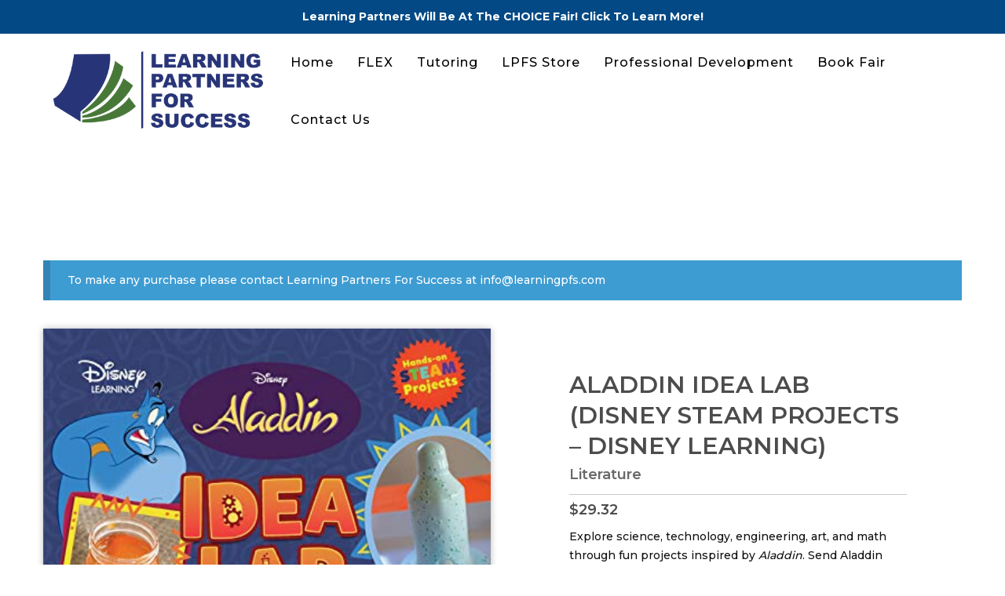

--- FILE ---
content_type: text/css
request_url: https://learningpfs.com/wp-content/plugins/educat-core-for-elementor/assets/css/educat-widgets.css?ver=6.9
body_size: 153
content:
/* Section Title Style */
.section-title > span {
  border-bottom: 2px solid #525252;
  display: inline-block;
  height: 2px;
  margin-top: 15px;
  position: relative;
  width: 230px;
}
.educat-elementor-title .section-icon {
  width: 40px;
  text-align: center;
  display: inline-block;
  position: absolute;
  background: #fff;
  bottom: -11.5px;
  left: 50%;
  margin-left: -20px;
}
.educat-elementor-title .section-icon i,
.educat-elementor-title .section-icon svg {
  font-size: 18px;
  color: #2e3d50;
  margin: 0 auto;
}
.educat-elementor-title .section-title p {
  margin-bottom: 15px;
  line-height: 1.4;
}

/*Working Process*/
.single-fun-factor i,
.single-fun-factor svg {
  color: #fff;
  font-size: 40px;
  margin-bottom: 20px;
}
/* Teachers widget */
.single-teacher-item.educat-for-elementor {
  margin-bottom: 0;
}
.about-area.elementor-for-educat {
  margin-top: 0;
}


--- FILE ---
content_type: text/css
request_url: https://learningpfs.com/wp-content/themes/educat/css/blog-post.min.css?ver=2.0.9
body_size: 4061
content:
section.page__title__wrapper.blog-page,section.page__title__wrapper.single-post{position:relative}.blog-page{text-align:center}.blog-page.text-right{text-align:right}.blog-page.text-left{text-align:left}.blog-page.text-center{text-align:center}section.page__title__wrapper.blog-page:before,section.page__title__wrapper.single-post:before{content:"";background-color:rgba(45,62,80,.8);position:absolute;left:0;top:0;width:100%;height:100%}.blog-post{box-shadow:0 0 15px 3px rgba(0,0,0,.06);margin-bottom:50px}.blog-content{padding:35px 40px 45px 40px}.blog-content p{color:#888;font-size:16px;line-height:30px;margin-bottom:0}.post-title{font-size:23px;font-weight:500;line-height:1.5em;margin:0 0 .4em;overflow-wrap:break-word}.blog-meta{margin-bottom:15px}.blog-meta span i{margin-right:7px;opacity:.9}.blog-meta>span{color:#999;font-size:12px;font-weight:600;margin-right:15px;position:relative;text-transform:uppercase}.blog-meta span::before{background:#ccc none repeat scroll 0 0;border-radius:50%;content:"";height:5px;left:-12px;position:absolute;top:7px;width:5px}.blog-meta span:first-child:before{display:none}.blog-meta a{color:#999}.blog-meta a:hover{color:#f05b64}.blog-column .blog-content p{font-size:14px}.blog-column .blog-meta span{font-size:11px}.blog-column .post-title{font-size:18px}.blog-column .blog-content{padding:20px}.type-post.sticky .blog-content,.type-post.tag-sticky-2 .blog-content{border:1px solid #f05b64;position:relative;padding-left:70px}.type-post.sticky .blog-content:before,.type-post.tag-sticky-2 .blog-content:before{content:"\f08d";left:30px;top:42px;font-family:fontAwesome;font-size:23px;position:absolute;color:#f05b64;line-height:1}.blog-gallery .owl-nav div{background:#fff none repeat scroll 0 0;bottom:10px;font-size:20px;height:40px;line-height:36px;position:absolute;right:10px;text-align:center;width:40px}.blog-gallery .owl-nav div.owl-prev{right:60px}blockquote{background:#efefef none repeat scroll 0 0;border-left:2px solid #86bc42;margin:38px 0 39px 35px;overflow:hidden;padding:17px 37px 1px 27px;position:relative}blockquote :not(code){color:#4c4c4c}blockquote p{font-size:14px;line-height:1.8;color:#4c4c4c}blockquote::before{bottom:10px;color:#86bc42;content:"\f1b2";display:block;font-family:'Material-Design-Iconic-Font';font-size:24px;position:absolute;right:20px}blockquote footer{font-size:14px;font-weight:600}blockquote cite{margin-top:15px;display:inline-block}blockquote cite a:before{content:'\2014 \00A0'}blockquote cite a:hover{color:#444}.blog-blogquate-item blockquote{margin:0 0 50px}.blog-content blockquote :not(code){color:#fff}.blog-quote.educat_quote.blog-content{padding:0}.blog-quote.educat_quote.blog-content blockquote p{font-size:18px;line-height:1.8}.blog-quote.educat_quote.blog-content blockquote footer cite{font-size:16px;letter-spacing:.5px}.blog-post.format-link .blog-content{padding:35px 35px 45px 80px}.blog-post.format-link .blog-content .post-title{position:relative;margin-bottom:25px}.blog-post.format-link .blog-content .post-title:before{content:'\f14c';font-family:fontAwesome;position:absolute;left:-35px;top:50%;-webkit-transform:translateY(-50%);transform:translateY(-50%);color:#f05b64}.blog-post.format-link .blog-content .post-title a{border-bottom:2px solid #000}.blog-post.format-link .blog-content .post-title a:hover{border-bottom:2px solid #f05b64}.grid-left-img{transition:all .6s cubic-bezier(0,0,.2,1);overflow:hidden;background:#fff;display:flex}.grid-left-img .blog-thumb{flex-shrink:0;overflow:hidden}.grid-left-img .blog-content{position:relative;padding:30px 40px 135px}.grid-left-img .read-more{bottom:40px;left:40px;margin-top:0;position:absolute}.grid-left-img .post-title{font-size:25px;font-weight:500}.grid-left-img .blog-thumb img{width:100%;transition:all .3s ease-out 0s;-webkit-transform:scale(1.1);transform:scale(1.1)}.grid-left-img.blog-post:hover .blog-thumb img{-webkit-transform:scale(1);transform:scale(1)}.blog-left-img.type-post.tag-sticky-2 .blog-content,.grid-left-img.type-post.tag-sticky-2 .blog-content{width:100%}.grid-left-img.type-post.tag-sticky-2 .read-more{left:70px}.grid-left-img.blog-left-image .blog-thumb img{max-height:330px;width:auto}.grid-left-img.blog-left-image .blog-thumb img{-webkit-transform:scale(1.1);transform:scale(1.1)}.grid-left-img.blog-left-image.blog-post:hover .blog-thumb img{-webkit-transform:scale(1.2);transform:scale(1.2)}.read-more{margin-top:30px}.read-more a{border:1px solid #ddd;color:#000;display:inline-block;font-weight:600;padding:12px 35px}.read-more a:hover{background:#444;color:#fff;border-color:#444}.blog-column .read-more{margin-top:20px}.blog-column .read-more a{border:0 none;color:#000;font-weight:600;padding:0;background:0 0}.blog-single .blog-meta span::before{display:none}.blog-single .blog-meta>span{margin-right:20px}.blog-single .post-title{font-size:40px}.theme_name-post-media{margin-bottom:30px}.navigation.pagination .nav-links{margin:0 auto}.post-pagination .nav-links>ul{padding-left:0;padding-right:0;margin-left:-7px;margin-right:-7px}.page-links>a,.page-links>span:not(.page-links-title),.pagination>a,.post-pagination .nav-links>ul>li,nav.learn-press-pagination.educat-course-pagination li{display:inline-block;padding:0;transition:all .3s ease}.page-links>a,.page-links>span:not(.page-links-title),.pagination>a,.post-pagination .nav-links>ul>li>a,.post-pagination .nav-links>ul>li>span,nav.learn-press-pagination.educat-course-pagination li a,nav.learn-press-pagination.educat-course-pagination li span{border:1px solid #86bc42;color:#86bc42;display:block;font-size:14px;font-weight:500;height:27px;line-height:24px;margin:5px;padding:0;text-align:center;transition:all .3s ease 0s;width:27px}.page-links>a,.page-links>span:not(.page-links-title),.pagination>a{display:inline-block}.page-links>a:hover,.page-links>span:not(.page-links-title):hover,.pagination>a:hover,.post-pagination .nav-links>ul>li:hover a,.post-pagination .nav-links>ul>li>span.current,nav.learn-press-pagination.educat-course-pagination li a:hover{background:#86bc42 none repeat scroll 0 0;border-color:#86bc42;box-shadow:2px 0 20px rgba(34,30,31,.2);color:#fff}.user-text{color:#666;display:inline-block;float:left;letter-spacing:2px}.user-share{display:block}.social_network_wrap{display:block;margin:47px 0 53px;overflow:hidden}.user-name{padding-right:47px}.user-share>ul{display:inline-block;margin:0;padding-left:5px}.user-share>span{color:#666;display:inline-block;float:left;margin-right:14px}.user-share>ul>li{display:inline-block;float:left;margin-left:20px}.user-share>ul>li:first-child{margin-left:0}.user-share a{color:#666}.user-share a:hover{color:#222}.next-prev{border-bottom:1px solid #e7e7e7;border-top:1px solid #e7e7e7;padding:20px 0;margin:50px 0}.next-prev a{background-color:#f6f6f6;border-radius:5px;color:#666;display:inline-block;font-size:14px;letter-spacing:1px;padding:10px 20px;text-transform:capitalize}.next-prev a i{color:#666;transition:all .3s ease 0s}.next-prev a.prev-btn i{padding-right:5px}.next-prev a.next-btn i{padding-left:5px}.next-prev a:hover{background-color:#000;color:#fff}.next-prev a:hover i{color:#fff}a.next-btn{float:right}.author-box.author{align-items:flex-start;display:flex;justify-content:initial;margin:50px 0;overflow:hidden}.author-img{display:inline-block;float:left}.author-info>p{line-height:25px;margin-bottom:0}.single-related-post img{margin-bottom:20px}.related-post{display:block;overflow:hidden;margin:50px 0}.single-related-post a{display:block}.related-post-title>h3{font-size:20px;line-height:1.7;margin-bottom:10px;margin-top:0}.related-post-title>span{color:#636363;font-size:13px}.single-comment{position:relative}.comment-img{display:inline-block;float:left}.comment-text.pingback-text{padding-left:0}.comment-text>p{margin-bottom:0}.comment-text.pingback-text>p{padding-right:0}.comment-text .author-name,.comment-text a.url{color:#333;font-size:16px;font-style:normal;font-weight:700;letter-spacing:.5px;margin-bottom:10px;text-transform:capitalize}.bypostauthor .comment-text a.url::after{content:"\f2c0 ";font-family:fontawesome;font-size:90%;left:3px;opacity:.5;position:relative;top:0}.replay-comment{margin-left:150px}.leave-comment h3.leave__comment--title{color:#222;font-size:24px;font-weight:700;letter-spacing:2px;margin-bottom:11px;text-transform:uppercase}.leave-comment>p{color:#000;font-size:14px;letter-spacing:1px;margin:0}.leave-comment-form{margin-top:0}.comment-form>p.comment-notes{color:#000;font-size:14px;letter-spacing:1px;margin:0}.form-submit .submit{margin-bottom:0;width:auto}.input_half{width:50%;float:left}.input_half.left{padding-right:15px}.input_half.right{padding-left:15px}.leave-comment-form form textarea{background:#fff none repeat scroll 0 0;border:1px solid #ddd;color:#666;font-size:14px;height:178px;letter-spacing:1px;margin-bottom:30px;margin-top:40px;padding:30px}.leave-comment-form form input{background:#fff none repeat scroll 0 0;border:1px solid #ddd;color:#666;font-size:14px;height:48px;letter-spacing:1px;padding:2px 30px;width:100%;margin-bottom:30px}.leave-comment-form form input::-webkit-input-placeholder,.leave-comment-form form textarea::-webkit-input-placeholder{color:#666;opacity:1}.leave-comment-form form input::-moz-placeholder,.leave-comment-form form textarea::-moz-placeholder{color:#666;opacity:1}.leave-comment-form .submit{background-color:#000;border:1px solid #000;color:#fff;display:inline-block;font-size:16px;letter-spacing:1px;padding:11px 28px 12px;text-transform:uppercase;transition:all .3s ease 0s}.leave-comment-form .submit:hover{background-color:#86bc42;border:1px solid #86bc42}.blog-comment,.leave-comment{margin-top:50px}.comment-respond{margin-bottom:50px;margin-top:50px}.margin_none .comment-respond{margin-top:0}.comment-text .comment-meta.commentmetadata a{display:inline-block}.comment-meta.commentmetadata{position:relative}.comment-meta.commentmetadata{margin-bottom:10px}.comment--date--time{margin-top:5px}.comment-reply-title small{float:right}.comment-reply-title small a#cancel-comment-reply-link{height:25px;width:25px;font-size:0}.comment-reply-title small a#cancel-comment-reply-link::after{content:"\f00d";font-size:25px;position:relative;top:0;right:0;font-family:FontAwesome}.comment-reply-title small a#cancel-comment-reply-link:focus{text-decoration:none;outline:0}.no-comments{padding:10px 15px;background-color:rgba(0,0,0,.02)}p.logged-in-as{margin-bottom:0}div#comments.comments-area .edit--btn,div#comments.comments-area a.comment_permalink{font-weight:400;font-size:14px}.related-post .row{display:flex;flex-flow:wrap}.related-post .row div[class*=col-]{margin-bottom:30px}.related-post .sidebar-title{margin-bottom:34px}ol.comment-list{list-style:none;padding-left:0;margin-bottom:68px}ol.comment-list .comment{list-style:none}div#comments.comments-area .comment-meta{line-height:1.6}.leave-comment-form form textarea:focus{outline:0}@media (min-width:768px) and (max-width:991px){.comment-list .children{margin-left:30px}.comment-author.comment-img{width:100px}.comment-text{padding-left:120px}}@media (max-width:767px){.comment-list .children{margin-left:10px}.comment-author.comment-img{float:none;width:60px}.comment-text{padding-left:0;padding-top:20px}.comment-respond h3.comment-reply-title{font-size:16px;letter-spacing:0}.input_half{float:none;width:100%}.input_half.left{padding-right:0}.input_half.right{padding-left:0}.leave-comment-form form textarea{height:120px;letter-spacing:0;padding:15px;margin-bottom:20px}.leave-comment-form form input{letter-spacing:0;margin-bottom:20px;padding:2px 15px}.comment-title.sidebar-title{font-size:18px;letter-spacing:0;line-height:28px}}.sidebar-widget{margin-bottom:60px}.sidebar-title{color:#232323;font-size:20px;font-weight:500;position:relative;margin-top:0}.sidebar-title::before{border-bottom:2px solid #f1f1f1;bottom:0;content:"";display:block;position:absolute;width:100%}.sidebar-title::after{border-bottom:2px solid #6d6d6d;content:"";display:block;margin:26px auto 40px 0;position:relative;width:52px;z-index:1}.blog-search form input{background:0 0;border:1px solid #e4e4e4;color:#b5b5b5;font-size:16px;font-weight:300;height:50px;margin-bottom:0;padding:2px 60px 2px 20px;width:100%}.blog-search form input:focus{outline:0}.blog-search form input::-webkit-input-placeholder{color:#b5b5b5;opacity:1}.blog-search form input::-moz-placeholder{color:#b5b5b5;opacity:1}.blog-search form{position:relative}.blog-search form button{background-color:transparent;border:medium none;color:#bbb;font-size:16px;height:50px;padding:0 23px;position:absolute;right:0;transition:all .3s ease 0s;top:0;cursor:pointer}.blog-search form button:hover{color:#000}.widget-area .sidebar-widget>ul,.widget_nav_menu .menu{background-color:rgba(0,0,0,.01);padding:1em 1.5em}.widget_archive.sidebar-widget ul li,.widget_categories.sidebar-widget ul li{text-align:right;color:#232323;overflow:hidden}.widget_archive.sidebar-widget ul li a,.widget_categories.sidebar-widget ul li a{display:block;float:left;text-align:left}.sidebar-widget:not(.widget_Educat_author_about_widget) ul li{border-bottom:1px solid #f1f1f1;margin-bottom:10px;padding-bottom:10px;list-style:none;word-break:break-all}.single-footer-widget ul li.recentcomments{word-break:break-word}.blog-post .single-latest-item p{word-break:break-word}.sidebar-widget.widget_Educatrecent_post ul li{border-bottom:0 solid transparent}.sidebar-widget ul li ul.children li a,.sidebar-widget ul li ul.sub-menu li a{color:#232323}.sidebar-widget.widget_rss ul li a.rsswidget,.single-footer-widget.widget_rss ul li a.rsswidget{color:#86bc42;display:block;font-size:15px;font-weight:500;margin-bottom:5px;line-height:1.4}.sidebar-widget.widget_rss ul li .rss-date,.sidebar-widget.widget_rss ul li cite,.single-footer-widget.widget_rss ul li cite{color:#555;font-size:14px;display:block}.single-footer-widget.widget_rss ul li .rss-date{margin-bottom:0}.single-footer-widget.widget_rss ul li{margin-bottom:15px}.single-footer-widget.widget_rss ul li:last-child{margin-bottom:0}.breadcrumbs_wrap ul li:last-child{color:#86bc42}.single-footer-widget.widget_rss ul li cite{color:#fff}.sidebar-widget.widget_rss ul li .rss-date:before,.single-footer-widget.widget_rss ul li .rss-date:before{content:'\f073';display:inline-block;font-family:FontAwesome;margin-right:8px}.sidebar-widget.widget_rss ul li cite:before,.single-footer-widget.widget_rss ul li cite:before{content:'\f007';display:inline-block;font-family:FontAwesome;margin-right:8px}.sidebar-widget.widget_rss ul li .rssSummary,.single-footer-widget.widget_rss ul li .rssSummary{display:block;margin:5px 0;font-size:15px;line-height:1.5}.sidebar-widget ul li ul.children li a:hover,.sidebar-widget ul li ul.sub-menu li a:hover{color:#86bc42}.sidebar-widget ul li ul.children li:first-child,.sidebar-widget ul li ul.sub-menu li:first-child{border-top:1px solid #f1f1f1;margin-top:10px;padding-top:8px}.sidebar-widget ul li:hover a{color:#86bc42}.sidebar-widget ul li:last-child{border-bottom:none;margin-bottom:0;padding-bottom:0}.widget_calendar #wp-calendar{width:100%;border:1px solid #ededed}.widget_calendar caption,.widget_calendar tfoot td{font-weight:600;text-transform:uppercase;letter-spacing:.075em;padding:10px 15px;color:#000}.widget_calendar caption{border:1px solid #ededed;border-bottom:none}.widget_calendar tfoot{border-top:1px solid #ededed}.widget_calendar tbody td,.widget_calendar tbody th,.widget_calendar thead td,.widget_calendar thead th{text-align:center;padding:5px}.widget_calendar thead th{color:#000;font-weight:600}.widget_calendar tbody td#today{background:rgba(0,0,0,.05);color:#000}.widget-area .sidebar-widget select{width:100%;height:50px;border:1px solid #ebebeb;border-radius:3px;background-color:#fff;text-indent:15px;font-size:14px;text-transform:uppercase;color:#333;transition:all .3s ease}.widget-area .sidebar-widget select:active,.widget-area .sidebar-widget select:focus,.widget-area .sidebar-widget select:hover{outline:0;box-shadow:0 10px 25px -3px rgba(0,0,0,.1);color:#000}.widget_tag_cloud a{border:1px solid rgba(0,0,0,.1);font-size:14px!important;line-height:1em;padding:10px 13px;display:inline-block;margin-right:5px;margin-bottom:10px;border-radius:3px;color:#b2b2b2}.widget_tag_cloud a:hover{border:1px solid #f05b64;color:#f05b64}.sidebar-widget .post-img{display:inline-block;float:left;margin-top:7px;margin-bottom:7px}.sidebar-post>li{display:block;margin-bottom:30px;overflow:hidden}.sidebar-post>li:last-child{margin-bottom:0}.sidebar-widget .post-text{padding-left:141px}.sidebar-widget .post-text>h4{display:inline-block;font-size:16px;font-weight:600;line-height:26px;margin-bottom:5px;margin-top:0;text-transform:uppercase}.sidebar-widget .post-text>h4 a{color:#333;font-size:15px}.sidebar-widget .post-text>h4 a:hover{color:#f05b64}.sidebar-widget .post-text>span{color:#000;font-size:12px;display:block;line-height:1em}.sidebar-widget .author--info--wrap img{width:100%}.video-img>img{width:100%}.self-info{padding:37px 35px 50px;background-color:#f6f6f6}.self-info>h3{color:#000;font-family:open sans;font-size:18px;font-weight:600;margin-bottom:15px}.self-info>p{color:#000;margin:0}.self-info>p span{font-weight:700}.sidebar-widget .blog-social{margin-top:43px}.sidebar-widget .blog-social>h4{color:#363535;font-family:open sans;font-size:16px;font-weight:700;margin-bottom:39px;position:relative}.sidebar-widget .blog-social ul{margin:0;padding:0}.sidebar-widget .blog-social ul li{display:inline-block;margin:0 5px}.sidebar-widget .blog-social ul li a{border:1px solid #d9d9d9;border-radius:50px;color:#999;display:inline-block;font-size:18px;height:40px;line-height:38px;width:40px}.sidebar-widget .blog-social ul li a:hover{color:#fff;background-color:#232323;border:1px solid #232323}.sidebar-widget .blog-social h4::before{background-color:#565252;bottom:-13px;content:"";height:1px;left:0;margin:0 auto;position:absolute;right:0;width:50px}.sidebar-banner img{max-width:100%;width:100%}.sidebar-banner a{display:block}.video-img{position:relative}.video-img a{background:#fff none repeat scroll 0 0;border-radius:50%;font-size:24px;height:50px;left:0;line-height:50px;margin:0 auto;position:absolute;right:0;text-align:center;top:50%;-webkit-transform:translateY(-50%);transform:translateY(-50%);width:50px;color:#000}.video-img a:hover{background:#666 none repeat scroll 0 0;color:#fff}.video-title h5{color:#1c1c1c;font-family:open sans;font-size:14px;font-weight:600;line-height:25px;margin-bottom:8px}.video-title h5 a{color:#1c1c1c;margin-bottom:8px}.video-title h5 a:hover{color:#555}.video-title>span{color:#979797;font-weight:600}.video-title{margin-top:23px}.clear{position:relative;display:block}.clear::before{display:block;content:"";clear:both;overflow:hidden}.blog-post.sticky .single-latest-text h3:before,.blog-post.tag-sticky-2 .single-latest-text h3:before{position:absolute;content:'\f08d';left:0;top:0;font-family:'Font Awesome 5 Free';color:#86bc42}.blog-post.sticky .single-latest-text h3,.blog-post.tag-sticky-2 .single-latest-text h3{padding-left:30px;position:relative}.lp-user-profile-socials [class*=" fa-"],.lp-user-profile-socials [class*=" fa-"]:before,.lp-user-profile-socials [class*=" fab-"],.lp-user-profile-socials [class*=" fab-"]:before,.lp-user-profile-socials [class^=fa-],.lp-user-profile-socials [class^=fa-]:before,.lp-user-profile-socials [class^=fab-],.lp-user-profile-socials [class^=fab-]:before,.social-icons [class*=" fa-"],.social-icons [class*=" fa-"]:before,.social-icons [class*=" fab-"],.social-icons [class*=" fab-"]:before,.social-icons [class^=fa-],.social-icons [class^=fa-]:before,.social-icons [class^=fab-],.social-icons [class^=fab-]:before{font-family:'Font Awesome 5 Brands'}.social-icons .fa.fa-rss::before{font-family:FontAwesome}.social-icons .fas.fa-rss::before{font-family:'Font Awesome 5 Free'}.lp-profile-nav-tabs li.courses a i.fas.fa-book-open:before{font-weight:600;font-family:'Font Awesome 5 Free'}

--- FILE ---
content_type: text/css
request_url: https://learningpfs.com/wp-content/themes/educat/css/theme-style.min.css?ver=2.0.9
body_size: 3046
content:
.header-top-area{background:#444 none repeat scroll 0 0}.header-info a,.top-bar-left-content a{color:#fff}.header-info span{position:relative}.header-info span+span{margin-left:8px;padding-left:8px}.header-info span+span::before{background:rgba(255,255,255,.2) none repeat scroll 0 0;content:"";height:20px;left:-2px;position:absolute;top:15px;width:1px}.top-bar-left-menu ul{margin:0;padding:0;list-style:none}.top-bar-left-menu ul li{display:inline-block}.top-bar-left-menu ul li a{padding:5px 10px;text-decoration:none;text-transform:capitalize;font-size:14px;color:#fff}.top-bar-left-content a:hover,.top-bar-left-menu ul li a:hover{color:#86bc42}.top-bar-left-content{color:#fff}.top-bar-left-content p{margin-bottom:0}.header-social ul{margin:0;padding:0;list-style:none}.header-social ul li{display:inline-block}.header-social ul li a{color:#fff;font-size:16px}.header-social.text-white>a{color:#fff}.menu-middle-area{border-top:1px solid #ddd}.header-social ul li+li{margin-left:15px}.header-search{margin:29px 0}.header-search form{display:block;position:relative}.header-search form input{border:1px solid #ddd;height:40px;line-height:24px;padding:7px 40px 7px 15px;width:250px}.header-search form button{background-color:transparent;border:0 none;color:#999;height:40px;padding:0;position:absolute;right:0;text-align:center;top:0;transition:all .3s ease 0s;width:40px}.header-search form button i{display:block;line-height:38px}.header-search form button:hover{color:#26c7cc}.header-logo-menu.header-transparent,header.header-transparent{background:transparent none repeat scroll 0 0;left:0;position:absolute;top:0;width:100%;z-index:99999;box-shadow:0 1px 3px rgba(50,50,50,0)}.logged-in.admin-bar header.header-transparent{top:32px}.header-sticky.is-sticky,header.is-sticky{position:fixed;left:0;top:0;right:0;background-color:#fff!important;box-shadow:0 1px 30px #3d454a;z-index:999;-webkit-animation:.3s ease-in-out 0s normal none 1 running fadeInDown;animation:.3s ease-in-out 0s normal none 1 running fadeInDown}body.logged-in.admin-bar .is-sticky{top:32px}header.is-sticky .default-menu nav>ul>li>a{padding:20px 15px}.default-menu nav>ul{display:flex;margin:0;list-style:none;padding:0;flex-wrap:wrap}.default-menu nav>ul>li{position:relative}.default-menu nav>ul>li>a{display:flex;font-size:16px;line-height:30px;padding:30px 15px;transition:all .3s ease 0s}.default-menu .sub-menu,.mainmenu-area .sub-menu{background-color:#fff;box-shadow:0 0 25px 0 rgba(0,0,0,.1);margin-left:0;left:0;list-style:none;padding:0;position:absolute;top:100%;width:250px;z-index:-999;visibility:hidden;opacity:0;margin-top:30px;transition:all .3s ease 0s}.default-menu nav>ul>li:hover>.sub-menu{margin-top:0;opacity:1;visibility:visible;z-index:999}.mainmenu-area .sub-menu li{position:relative}.default-menu .sub-menu,.mainmenu-area .sub-menu li a{line-height:25px;padding:10px 20px;font-size:13px;display:block;border-bottom:1px solid #eee;transition:all .3s ease 0s}.default-menu .sub-menu li .sub-menu,.mainmenu-area .sub-menu li .sub-menu{top:0;left:100%;right:auto}.default-menu .sub-menu li .sub-menu li .sub-menu,.mainmenu-area .sub-menu li .sub-menu li .sub-menu{left:auto;right:100%}.sub-menu li .sub-menu li .sub-menu li .sub-menu{left:100%;right:auto}.default-menu .sub-menu li .sub-menu li .sub-menu li .sub-menu li .sub-menu,.mainmenu-area .sub-menu li .sub-menu li .sub-menu li .sub-menu li .sub-menu{left:auto;right:100%}.default-menu .sub-menu li .sub-menu li .sub-menu li .sub-menu li .sub-menu li .sub-menu,.mainmenu-area .sub-menu li .sub-menu li .sub-menu li .sub-menu li .sub-menu li .sub-menu{left:100%;right:auto}.last-elements .sub-menu{left:auto;right:0}.last-elements .sub-menu li .sub-menu{top:0;left:auto;right:100%}.last-elements .sub-menu li .sub-menu li .sub-menu{right:auto;left:100%}.last-elements .sub-menu li .sub-menu li .sub-menu li .sub-menu{right:100%;left:auto}.last-elements .sub-menu li .sub-menu li .sub-menu li .sub-menu li .sub-menu{right:auto;left:100%}.last-elements .sub-menu li .sub-menu li .sub-menu li .sub-menu li .sub-menu li .sub-menu{right:100%;left:auto}.sub-menu li:hover>.sub-menu{margin-top:0;opacity:1;visibility:visible;z-index:999}header.header-default.main-header{border-bottom:0}.mean-nav a.mean-expand{border:medium none!important;color:#464646!important;font-size:18px!important;height:36px;line-height:36px;padding:0!important;text-align:center;width:30px!important}.mean-nav a.mean-expand:hover{color:#f05b64!important}.mean-nav a.mean-clicked{font-size:22px!important}.mean-nav>ul{float:left;max-height:330px;padding:15px 20px;overflow-x:auto}.mean-nav>ul>li>a{border-color:#eee;color:#464646;display:block;font-family:"Open Sans",sans-serif;font-size:13px;font-weight:600;line-height:24px;padding:6px 30px 6px 10px}.mean-nav>ul>li.current_page_item>a,.mean-nav>ul>li>a:hover{color:#f05b64}.mean-nav .mega-menu,.mean-nav .sub-menu{box-shadow:none;float:left;opacity:1;position:static;transition:none 0s ease 0s;visibility:visible;z-index:1}.mean-nav ul li li{margin:0;padding:0}.mean-nav ul li li a{border-color:#eee;color:#464646;font-family:"Open Sans",sans-serif;font-size:12px;font-weight:600;line-height:24px;opacity:1;padding:6px 30px 6px 15px;text-transform:uppercase;width:100%!important;border-bottom:none}.mean-nav .sub-menu li:hover>a{color:#464646}.mean-nav .sub-menu li.current_page_item:hover>a{color:#f05b64}.mean-nav .sub-menu li>a:hover,.mean-nav ul li li.current_page_item>a,.mean-nav ul li li>a:hover{color:#f05b64}.mean-nav ul li li li a{padding:6px 30px 6px 25px}.mean-nav ul li li li li a{padding:6px 30px 6px 35px}.mean-nav ul li li li li li a{padding:6px 30px 6px 45px}.mean-nav ul li li li li li li a{padding:6px 30px 6px 55px}.site-title h3,.site-title p{margin:0}.site-title a{color:#333;display:block;font-size:20px;font-weight:700}.header-menu-wrap{-ms-align-items:center;align-items:center;display:-moz-flex;display:-ms-flex;display:-o-flex;display:flex;justify-content:space-between}.is-sticky .header-menu-wrap .site-title{padding-top:0;padding-bottom:10px}.is-sticky .header-menu-wrap .site-title a img{width:80%}.header-menu-wrap .site-title{min-width:150px;flex-shrink:0;padding-top:15px;padding-bottom:15px}.header-menu-wrap.logo-left{-moz-flex-direction:row;-o-flex-direction:row;flex-direction:row}.header-menu-wrap.logo-center{-moz-flex-direction:column;-o-flex-direction:column;flex-direction:column;-ms-align-items:center;align-items:center}.header-menu-wrap.logo-right{-moz-flex-direction:row-reverse;-o-flex-direction:row-reverse;flex-direction:row-reverse}.header-menu-wrap.logo-left-top{-moz-flex-direction:column;-o-flex-direction:column;flex-direction:column;-ms-align-items:flex-start;align-items:flex-start}.header-menu-wrap.logo-center-top{-moz-flex-direction:column;-o-flex-direction:column;flex-direction:column;-ms-align-items:center;align-items:center}.header-menu-wrap.logo-right-top{-moz-flex-direction:column;-o-flex-direction:column;flex-direction:column;-ms-align-items:flex-end;align-items:flex-end}.header-menu-wrap.logo-center,.header-menu-wrap.logo-center-top,.header-menu-wrap.logo-left-top,.header-menu-wrap.logo-right-top{padding-top:15px}header.header-default{border-bottom:1px solid rgba(0,0,0,.07)}.page-title-search-box input{background:0 0;border-radius:0;padding:10px 20px}.page-title-search-box input:focus{outline:0}.page-title-search-box button{display:none}.page__title__inner{display:-moz-flex;display:-ms-flex;display:-o-flex;display:flex;flex-flow:wrap column}.page__title__inner.breadcrumbs-title-left{justify-content:flex-start;align-items:flex-start}.page__title__inner.breadcrumbs-title-center{justify-content:center;align-items:center}.page__title__inner.breadcrumbs-title-right{justify-content:flex-end;align-items:flex-end}.page__title__wrapper{background:#f2f2f2}.page__title__inner{padding:100px 0}h2.page-title{padding-bottom:10px;margin:0}.page__title__inner>p{margin-bottom:.8em}.page__title__inner .page-subtitle{margin-bottom:0}.breadcrumbs_wrap ul{margin:0;padding:0;list-style:none;margin-left:-10px;margin-right:-10px}.breadcrumbs_wrap ul li{display:inline-block}.breadcrumbs_wrap ul li{padding:0 7px}section.page__title__wrapper{position:relative}section.page__title__wrapper:before{content:"";width:100%;height:100%;background-color:rgba(45,62,80,.8);position:absolute;left:0;top:0}section.page__title__wrapper.text-center{justify-content:center;align-items:center}section.page__title__wrapper.full-height,section.page__title__wrapper.full-height .container,section.page__title__wrapper.full-height .container .row,section.page__title__wrapper.full-height .container .row div[class*=col-],section.page__title__wrapper.full-height .container-fluid,section.page__title__wrapper.full-height .container-fluid .row,section.page__title__wrapper.full-height .container-fluid .row div[class*=col-]{height:100vh}section.page__title__wrapper.full-height .container .row div[class*=col-],section.page__title__wrapper.full-height .container-fluid .row div[class*=col-]{display:flex;align-items:center}section.page__title__wrapper.half-height,section.page__title__wrapper.half-height .container,section.page__title__wrapper.half-height .container .row,section.page__title__wrapper.half-height .container .row div[class*=col-],section.page__title__wrapper.half-height .container-fluid,section.page__title__wrapper.half-height .container-fluid .row,section.page__title__wrapper.half-height .container-fluid .row div[class*=col-]{height:50vh}section.page__title__wrapper.half-height .container .row div[class*=col-],section.page__title__wrapper.half-height .container-fluid .row div[class*=col-]{display:flex;align-items:center}section.page__title__wrapper .page__title__inner{width:100%}.breadcrumbs_wrap ul,.breadcrumbs_wrap ul li,.breadcrumbs_wrap ul li a{transition:.3s!important;word-break:break-all}.page-wrapper{padding:100px 0}.page-sub-title p{margin-bottom:10px}footer .default-footer{background:#f2f2f2;padding:60px 0;text-align:center;color:#000;position:relative}footer .default-footer:before{position:absolute;content:"";background:rgba(0,0,0,0,0);left:0;top:0;width:100%;height:100%}footer.fixed-footer-enable{position:fixed;width:100%;left:0;right:0;bottom:0;z-index:-10}.page-not-found-wrap{height:700px;width:100%;background:#f6f6f6}.page-not-found-wrap .container,.page-not-found-wrap .container .pnf-inner-wrap,.page-not-found-wrap .container .row,.page-not-found-wrap .container [class*=col-]{height:100%}.page-not-found-wrap .container .pnf-inner-wrap{display:flex;-ms-align-items:center;align-items:center;justify-content:center}.pnf-inner img{max-height:350px;margin-bottom:30px}.pnf-inner>h1{color:#333;font-size:150px;font-weight:700;line-height:1;letter-spacing:1;margin:0;text-transform:uppercase;margin-bottom:30px}.pnf-inner>h2{color:#333;font-size:60px;font-weight:700;line-height:1.4;margin:0;text-transform:uppercase}.pnf-inner>p{color:#333;font-size:24px;line-height:1.4;margin:0}.pnf-inner a.btn{background-color:#86bc42;border:2px solid #86bc42;border-radius:2px;color:#fff;font-size:20px;height:60px;line-height:60px;text-align:center;margin-top:50px;padding:0 30px;text-transform:uppercase}.pnf-inner a.btn:hover{background:#fff none repeat scroll 0 0;color:#86bc42}.align-center{align-items:center;display:flex}.breadcrumb-wrapper .breadcrumb{background:rgba(0,0,0,0) none repeat scroll 0 0;margin:0;padding:0}.breadcrumb-wrapper ul{list-style:none;margin:0;padding:0}.breadcrumb-wrapper .breadcrumb li a{color:#fff;font-size:16px}.breadcrumb-wrapper .breadcrumb.black-text li a{color:#444}.breadcrumb-wrapper .breadcrumb.black-text li.active{color:#888}.breadcrumb-wrapper .breadcrumb li.active{color:#ccc}.woocommerce-account .woocommerce .col2-set .col-1,.woocommerce-account .woocommerce .col2-set .col-2,.woocommerce-account .woocommerce-page .col2-set .col-1,.woocommerce-account .woocommerce-page .col2-set .col-2{flex:0 0 100%;max-width:100%}.screen-reader-text{clip:rect(1px,1px,1px,1px);position:absolute!important;height:1px;width:1px;overflow:hidden}.screen-reader-text:active,.screen-reader-text:focus,.screen-reader-text:hover{background-color:#f1f1f1;border-radius:3px;box-shadow:0 0 2px 2px rgba(0,0,0,.6);clip:auto!important;color:#21759b;display:block;font-size:14px;font-size:.875rem;font-weight:700;height:auto;left:5px;line-height:normal;padding:15px 23px 14px;text-decoration:none;top:5px;width:auto;z-index:100000}#content[tabindex="-1"]:focus{outline:0}.alignleft{display:inline;float:left;margin-right:1.5em}.alignright{display:inline;float:right;margin-left:1.5em}.aligncenter{clear:both;display:block;margin-left:auto;margin-right:auto}.wp-caption{margin-bottom:1.5em;max-width:100%}.wp-caption img[class*=wp-image-]{display:block;margin:0 auto}.wp-caption .wp-caption-text{margin:.8075em 0}.sticky{display:block}.hentry{margin:0 0 1.5em}.updated:not(.published){display:none}.entry-content,.entry-summary,.page-content{margin:1.5em 0 0}.page-links{clear:both;margin:0 0 1.5em}.comment-content a{word-wrap:break-word}.bypostauthor{display:block}.gallery{margin-bottom:1.5em}.gallery-item{display:inline-block;vertical-align:top;width:100%;padding-left:5px;padding-right:5px}.gallery-columns-2 .gallery-item{max-width:50%}.gallery-columns-3 .gallery-item{max-width:33.33%}.gallery-columns-4 .gallery-item{max-width:25%}.gallery-columns-5 .gallery-item{max-width:20%}.gallery-columns-6 .gallery-item{max-width:16.66%}.gallery-columns-7 .gallery-item{max-width:14.28%}.gallery-columns-8 .gallery-item{max-width:12.5%}.gallery-columns-9 .gallery-item{max-width:11.11%}.gallery-caption{display:block}.infinite-scroll .posts-navigation,.infinite-scroll.neverending .site-footer{display:none}.infinity-end.neverending .site-footer{display:block}.comment-content .wp-smiley,.entry-content .wp-smiley,.page-content .wp-smiley{border:none;margin-bottom:0;margin-top:0;padding:0}.widget{margin:0 0 1.5em}.widget select{height:40px;width:100%}.clear:after,.clear:before,.comment-content:after,.comment-content:before,.entry-content:after,.entry-content:before,.site-content:after,.site-content:before,.site-footer:after,.site-footer:before,.site-header:after,.site-header:before{content:"";display:table;table-layout:fixed}.clear:after,.comment-content:after,.entry-content:after,.site-content:after,.site-footer:after,.site-header:after{clear:both}.browserupgrade{margin:.2em 0;background:#ccc;color:#000;padding:.2em 0}header.page-header .page-title{margin-top:0}.woocommerce .breadcrumbs_wrap .woocommerce-breadcrumb a{color:#fff}.yith-wcwl-add-to-wishlist.exists .yith-wcwl-wishlistaddedbrowse{display:block!important}.site-content .lp-archive-courses .learn-press-courses .course{width:inherit;margin:inherit;box-shadow:inherit;padding:0!important;border: none !important;}.site-content .learn-press-pagination .page-numbers>li{padding:0}.site-content .learn-press-pagination{display:block}nav.learn-press-pagination.educat-course-pagination{margin-top:120px}.slider-area div#nivoslider .nivo-box img,.slider-area div#nivoslider .nivo-slice img{max-width:none!important}ul.review-fields li ul.review-stars{padding:0}.review-form .review-fields{padding:0}.woocommerce li.product-category h2.woocommerce-loop-category__title{font-size:18px}.woocommerce li.product-category{display:inline-block;text-align:center}

--- FILE ---
content_type: text/css
request_url: https://learningpfs.com/wp-content/themes/educat/css/theme-main.min.css?ver=2.0.9
body_size: 13710
content:
body,html{height:100%}.floatleft{float:left!important}.floatright{float:right!important}.floatnone{float:none!important}.alignleft{text-align:left!important}.alignright{text-align:right!important}.aligncenter{text-align:center!important}.no-display{display:none}.no-margin{margin:0!important}.no-padding{padding:0!important}a:focus,button:focus{outline:0 solid}input:focus{box-shadow:0;outline:0}textarea{box-shadow:0;outline:0}img{max-width:100%;height:auto;border:0}.fix{overflow:hidden}h1,h2,h3,h4,h5,h6{font-family:montserrat;font-weight:600}a{transition:all .3s ease 0s;text-decoration:none;color:#000}a:hover{color:#4c4c4c;text-decoration:none}a:active,a:focus,a:hover{outline:0 none;text-decoration:none}.clear{clear:both}::-moz-selection{background:#b3d4fc;text-shadow:none}::selection{background:#86bc42;text-shadow:none}.browserupgrade{margin:.2em 0;background:#ccc;color:#000;padding:.2em 0}body{color:#111;font-family:Montserrat;font-size:14px;font-weight:500}.container{max-width:1200px}.section-margin{margin:120px 0 140px 0}.section-padding{padding:120px 0}.course-area.section-padding.course-page.old-version{padding:0}.course-area.old-version nav.learn-press-pagination{margin:120px 0 0 0}.section-bottom-padding{padding:0 0 90px 0}.section-top-padding{padding:120px 0 0 0}.section-title{overflow:hidden;position:relative}.section-title h3{color:#2d3e50;font-size:30px;line-height:30px;margin-bottom:10px;text-transform:uppercase;margin-top:0}.section-title p{color:#000;font-family:Raleway;font-weight:400;margin-bottom:24px}.section-title-wrapper{margin-bottom:87px;position:relative}.section-title-wrapper:before{background:#2d3e50 none repeat scroll 0 0;bottom:0;content:"";height:2px;left:0;margin:0 auto;position:absolute;right:0;text-align:center;width:230px}.text-left.section-title-wrapper::after,.text-left.section-title-wrapper::before{right:auto}.text-right.section-title-wrapper::after,.text-right.section-title-wrapper::before{left:auto}.section-title-wrapper:after{background:rgba(0,0,0,0) url(../images/icon/cap-dark.jpg) no-repeat scroll 0 0;bottom:-8px;color:#1bb4b9;content:"";font-size:14px;height:20px;left:0;margin:0 auto;position:absolute;right:0;text-align:center;width:40px;z-index:9}.white .section-title h3,.white .section-title p{color:#fff}.section-title-wrapper.white:before{background:#fff none repeat scroll 0 0}.white.section-title-wrapper:after{background:rgba(0,0,0,0) url(img/icon/cap-white.jpg) repeat scroll 0 0}.carousel-style-one.owl-theme .owl-controls .owl-nav div{color:#2d3e50;display:inline-block;font-size:60px;height:60px;left:-50px;line-height:59px;margin:0;opacity:0;padding:0;position:absolute;text-align:center;top:39.6%;transition:all .3s ease 0s;width:36px}.carousel-style-one.owl-theme .owl-controls .owl-nav div.owl-next{left:auto;right:-50px}.carousel-style-one.owl-theme .owl-controls .owl-nav div:hover{color:#86bc42}.latest-area:hover .carousel-style-one.owl-theme .owl-controls .owl-nav div{opacity:1}.top-bar-two.header-top::after,.top-bar-two.header-top::before{display:none}.top-bar-two .header-top-right{padding-top:14px}.top-bar-two .header-top-right .content-right-menu a:hover{color:#86bc42}.header-top{background:#2d3e50 none repeat scroll 0 0;color:#fff;font-size:13px;position:relative}.about-area:before,.header-top:before,.newsletter-area:before{background:#86bc42 none repeat scroll 0 0;content:"";height:48px;position:absolute;right:0;top:10px;width:41%}.about-area:after,.header-top:after,.newsletter-area:after{-moz-border-bottom-colors:none;-moz-border-left-colors:none;-moz-border-right-colors:none;-moz-border-top-colors:none;border-color:transparent #86bc42 #86bc42 transparent;-o-border-image:none;border-image:none;border-style:solid;border-width:24px 10px;content:"";height:5px;position:absolute;right:41%;top:10px;width:0}.header-top span{display:inline-block;padding:14px 0}.header-top .text-right:not(.header-info) span{top:10px}.header-top-right .content-right-menu ul li{display:inline-block;line-height:inherit;position:relative}.header-top-right .content-right-menu ul li a,.header-top-right>.content{display:block;font-family:Montserrat;margin-left:13px;padding-left:17px;position:relative;font-weight:500}.header-top-right>.content-right-menu a{color:#fff}.header-top-right .content-right-menu a:hover{color:#2d3e50}.header-top-right .content-right-menu ul li a i,.header-top-right>.content i{font-size:14px;margin-right:8px}.header-top-right{float:right;padding-top:23px}.header-top-right .content-right-menu ul li:after{background:#fff none repeat scroll 0 0;content:"";height:10px;left:10px;position:absolute;top:6px;width:2px}.header-top-right .content-right-menu ul li:first-child:after{display:none}.header-top-right .content-right-menu ul.sub-menu{background-color:#fff;box-shadow:0 1px 3px rgba(0,0,0,.1);margin:0;opacity:0;padding:5px 19px 6px;position:absolute;right:0;text-align:left;top:100%;-webkit-transform:scaleY(0);transform:scaleY(0);-webkit-transform-origin:0 0 0;transform-origin:0 0 0;transition:all .6s ease 0s;width:125px;z-index:-99}.header-top-right .content-right-menu ul>li:hover>ul.sub-menu{opacity:1;-webkit-transform:scaleY(1);transform:scaleY(1);z-index:99999}.header-top-right .content-right-menu ul.sub-menu li a{color:#2d3e50;display:block;padding:5px 0}.header-top-right .content-right-menu ul.sub-menu li a:hover{color:#86bc42}.header-top-right .content-right-menu ul.sub-menu li{display:block}.header-logo-menu.stick{background:#fff;box-shadow:0 0 3px rgba(0,0,0,.15);padding:0;position:fixed;top:0;width:100%;z-index:999999;transition:all .3s ease 0s}.logo>a{display:inline-block}.logo{padding-top:17px}.header-logo-menu.stick .logo{padding:23px 0}.mainmenu{display:inline-block}.mainmenu-area{float:right;transition:all .3s ease 0s}.header-logo-menu.stick .mainmenu-area .mainmenu ul#nav>li>a{line-height:96px}.header-logo-menu.stick .mainmenu-area{padding:0;margin:0}.mainmenu nav ul{margin:0;padding:0;list-style:none}.mainmenu nav ul li{display:inline-block;margin-right:24px;position:relative}.mainmenu nav ul>li>a{color:#333;display:block;font-size:13px;text-decoration:none;text-transform:uppercase;transition:all .3s ease 0s;position:relative;font-weight:500}.mainmenu nav ul>li>a:after{background:#86bc42 none repeat scroll 0 0;bottom:0;content:"";height:2px;left:0;position:absolute;width:0;transition:all .3s ease 0s}.header-logo-menu.stick .mainmenu nav ul>li>a:after{bottom:38px}.mainmenu nav ul>li:hover>a:after{width:21px}.mainmenu li>a>i{margin-left:6px;position:relative;top:-1px}.mainmenu nav ul li ul.sub-menu>li a:hover,.mainmenu nav ul>li:hover>a{color:#86bc42}.mainmenu ul.sub-menu{background-color:#fff;box-shadow:0 1px 3px rgba(0,0,0,.1);left:-23px;margin:0;padding:14px 21px 16px;position:absolute;text-align:left;top:100%;width:255px;z-index:-99;opacity:0;-webkit-transform:scaleY(0);transform:scaleY(0);-webkit-transform-origin:0 0 0;transform-origin:0 0 0;transition:all .6s ease 0s}.mainmenu ul li ul.sub-menu>li{display:block;margin:0;padding:0;position:relative}.mainmenu ul li ul.sub-menu>li a{color:#333;display:block;font-size:13px;font-weight:500;line-height:32px;text-transform:none;padding:0;border:none}.header-two .mainmenu nav ul li:last-child,.mainmenu nav ul li:last-child{margin-right:0}.mainmenu nav>ul li:hover>ul.sub-menu{opacity:1;-webkit-transform:scaleY(1);transform:scaleY(1);z-index:9999;visibility:visible}.mainmenu ul li ul.sub-menu>li a:after{display:none}.header-search{cursor:pointer;display:inline-block;margin-left:18px}.search-form-area{box-shadow:0 1px 3px rgba(0,0,0,.1);height:0;margin-right:15px;overflow:hidden;position:absolute;right:0;top:100%;transition-duration:.4s;transition-property:height;width:290px;z-index:9999}.header-search.open .zmdi-search-for::before{content:""}.search-form-area.open{height:50px}.search-form{background-color:#fff;border-top:1px solid #86bc42;float:right;width:290px}.search-menu{background:#86bc42 none repeat scroll 0 0;display:inline-block;height:30px;padding-top:1px;text-align:center;transition:all .3s ease 0s;width:30px}.search-menu:hover{background:#2d3e50 none repeat scroll 0 0}#search-form{overflow:hidden;position:relative}#search-form input{background:rgba(0,0,0,0) none repeat scroll 0 0;color:#666;font-size:13px;font-weight:300;height:48px;padding:0 40px 0 15px;width:100%}.search-form input[type=search]{border:medium none;float:left;background:0 0;font-size:24px}.search-form button[type=submit]{background:rgba(0,0,0,0) none repeat scroll 0 0;border:medium none;color:#86bc42;display:block;font-size:18px;height:50px;line-height:48px;position:absolute;right:8px;text-align:center;top:0;padding:1px 6px;transition:all .3s ease 0s}.search-form button[type=submit]:hover{color:#2d3e50}.search-menu i#toggle-search{color:#fff;font-size:16px}.header-logo-menu.stick .search{top:96px}.mobile-menu-area{background:#2d3e50 none repeat scroll 0 0;display:none}.mean-container .mean-bar:after{display:none}.mean-container .mean-nav ul li a:hover{background:#fff;color:#86bc42}.mean-container a.meanmenu-reveal span{background:#fff none repeat scroll 0 0}.mean-container .mean-nav ul li a{background:#fff none repeat scroll 0 0;color:#2d3e50;display:block}.mean-container .mean-nav ul li a.mean-expand{background:0 0;top:.5px}.mean-container .mean-nav ul li a.mean-expand:hover{background:0 0}.mean-container .mean-nav ul li{background:0 0}.mean-container .mean-nav ul li li a{color:#4e4f54;opacity:.9}.mean-container a.meanmenu-reveal:hover span{background:#fff}.mobile-menu-area .mean-nav{background:#2d3e50 none repeat scroll 0 0}.mean-last{margin-bottom:20px}.mobile-menu{position:relative}.header-default .mean-bar{background-color:transparent;min-height:auto;padding:0;z-index:9}.header-default a.meanmenu-reveal{height:auto;line-height:1;padding:0;top:-51.5px;width:auto;transform:translateY(-50%);color:#333}@media (max-width:991px){.header-default a.meanmenu-reveal{top:-42px;background:#86bc42;height:85px;width:65px;display:flex;align-items:center;justify-content:center;color:#fff;right:20%!important}.header-default.header-style-two a.meanmenu-reveal{right:25px!important}.header-style-two .header-menu-wrap .site-title img{width:70%}}.header-default .mean-nav{margin-top:0}.header-default a.meanmenu-reveal i{font-size:22px}.slider-area{position:relative}.slider-area:after{background:rgba(0,0,0,0) url(../images/overlay.png) no-repeat scroll left top;content:"";height:100%;position:absolute;right:0;top:0;width:69%;z-index:9;-webkit-animation:.7s ease-in-out 0s normal none 1 running slideInLeft;animation:.7s ease-in-out 0s normal none 1 running slideInLeft}.nivo-caption{z-index:99}.banner-content,.banner-content .col-md-12,.banner-content .container,.banner-content .row,.banner-content .text-content,.banner-content .text-content-wrapper,.slider-area .kc-col-container,.slider-area .kc-container,.slider-area .kc-elm,.slider-area .kc-wrap-columns,.slider-area .kc_column,.slider-area .kc_row{height:100%;margin:auto}.banner-content .text-content-wrapper{display:table;float:right;margin-right:-50px}.slider-area .text-content{display:table-cell;vertical-align:middle}.banner-content h1{-webkit-animation:1.5s ease-in-out 0s normal none 1 running fadeInUp;animation:1.5s ease-in-out 0s normal none 1 running fadeInUp;color:#fff;font-size:60px;line-height:60px;padding-bottom:41px;position:relative;margin:0}.banner-content h1:after{background:#fff none repeat scroll 0 0;bottom:15px;content:"";height:5px;left:0;margin:0 auto;position:absolute;text-align:center;width:66%}.banner-content p{font-size:14px;line-height:24px;margin-bottom:24px}.button-default{background:#2d3e50 none repeat scroll 0 0;color:#fff;display:inline-block;font-family:Montserrat;font-size:14px;margin:0;padding:15px 35px;text-transform:uppercase;font-weight:400}.button-default:hover{background:#86bc42;color:#fff}.banner-readmore{clear:both;display:inline-block;line-height:48px}.nivo-directionNav{transition:all .3s ease-in 0s}.about-area{color:#fff;margin-top:140px;padding-bottom:54px;position:relative}.about-area:before{height:110px;left:0;right:auto;top:-20px;width:49.2%}.about-area:after{border-color:transparent transparent #86bc42 #86bc42;border-width:55px 30px;left:49.2%;top:-20px;right:auto}.about-area h3{font-size:30px;margin-bottom:79px;padding-top:22px;z-index:9;position:relative;color:#fff;margin-top:0}.about-area p{font-family:Raleway;line-height:26px;margin-bottom:42px}.about-container{margin-left:70px}.about-area .button-default{background:#86bc42 none repeat scroll 0 0;padding:9px 41px}.about-container>.button-default:hover{background:#fff none repeat scroll 0 0;color:#2d3e50}.course-area .section-title-wrapper{margin-bottom:122px}.single-item-image a{display:inline-block}.single-item-image{overflow:hidden;position:relative;text-align:center;top:-35px}.overlay-effect a{position:relative}.overlay-effect a:before{background:rgba(45,62,80,.2) none repeat scroll 0 0;bottom:0;content:"";height:100%;left:0;opacity:0;position:absolute;right:0;width:100%}.single-item:hover .overlay-effect a:before{opacity:1}.single-item{background:#f6f6f6 none repeat scroll 0 0;border-bottom:3px solid #86bc42;padding:0 35px;transition:all .3s ease 0s;margin-bottom:20px}.single-item:hover{background:#fff none repeat scroll 0 0;box-shadow:0 2px 20px rgba(34,30,31,.4)}.single-item-text h4{font-size:20px}.single-item-text h4,.single-item-text h4 a{color:#2d3e50;margin:0}.single-item-text h4 a:hover{color:#86bc42}.single-item-text-info span{color:#696969;font-family:Montserrat;margin-right:11px;font-weight:400;display:inline-block}.single-item-text-info span span{color:#2d3e50}.single-item-text-info span.course-instructor span{font-weight:600}.single-item-text>p{color:#222}.single-item-content{margin-bottom:44px;overflow:hidden;padding-top:21px}.single-item-text-info{margin-bottom:18px;padding-top:5px}.single-item-comment-view span{color:#444;font-family:Montserrat;font-size:12px;margin-right:17px;font-weight:500}.single-item-comment-view span:last-child{margin-right:0}.single-item-comment-view>span i{font-size:14px;margin-right:8px}.single-item-comment-view,.single-item-rating{display:inline-block}.single-item-rating{color:#f3c30b;float:right;font-size:16px}.single-item-rating i{margin-left:3px}.single-item .button-default{background:#86bc42 none repeat scroll 0 0;padding:8px 33px}.button-bottom{margin-bottom:-19.5px;text-align:center}.single-item:hover .button-default{background:#2d3e50 none repeat scroll 0 0}.button-large.button-default{background:#86bc42 none repeat scroll 0 0;box-shadow:0 2px 20px rgba(34,30,31,.2);font-size:18px;margin-top:83px;padding:12px 18px;text-transform:capitalize}.button-default.button-large:hover{background:#2d3e50 none repeat scroll 0 0}.button-large.button-default i{font-size:28px;line-height:20px;margin-left:11px;position:relative;top:4px}.site-content .learn-press-pagination .page-numbers>li a,.site-content .learn-press-pagination .page-numbers>li span{border:1px solid #86bc42;color:#86bc42;font-weight:500;display:block;font-size:1em;padding:5px 10px;line-height:initial}.site-content .learn-press-pagination .page-numbers>li span.current,.site-content .learn-press-pagination .page-numbers>li:hover a{background:#86bc42 none repeat scroll 0 0;border-color:#86bc42;color:#fff}.fun-factor-area{color:#fff;padding:100px 0}.single-fun-factor{font-family:Montserrat;text-align:center}.single-fun-factor>h4{font-size:30px;line-height:30px;margin-bottom:41px;position:relative;color:#fff;margin-top:0}.single-fun-factor>h4:after{background:#fff none repeat scroll 0 0;bottom:-11px;content:"";height:2px;left:0;margin:auto;position:absolute;right:0;text-align:center;width:77px}.single-fun-factor h2{font-size:62px;line-height:46px;color:#fff;margin:0}.latest-area{padding:120px 0 70px}.single-latest-text>h3{font-family:Raleway;font-size:22px;font-weight:600;margin-bottom:4px;margin-top:0}.single-latest-item{overflow:hidden;margin-bottom:50px;transition:all .3s ease 0s;background:#f6f6f6 none repeat scroll 0 0;position:relative}.single-latest-item::before{background-color:#86bc42;bottom:0;content:"";height:2px;left:0;position:absolute;right:0;z-index:1}.single-latest-item:hover{box-shadow:2px 5px 25px rgba(34,30,31,.25)}.single-latest-text>h3 a{color:#2d3e50;word-wrap:break-word}.single-latest-text>h3 a:hover{color:#86bc42}.single-latest-image{float:left;z-index:3;position:relative}.single-latest-image a{display:inline-block}.single-latest-text{background:#f6f6f6 none repeat scroll 0 0;overflow:hidden;padding:25px 10px 25px 25px}.single-latest-item .single-item-comment-view span{margin-right:13px}.single-latest-item .single-item-comment-view{display:block;margin-bottom:10px}.single-latest-item .button-default{background:#86bc42 none repeat scroll 0 0;font-size:12px;margin-top:7px;padding:4px 21px}.single-latest-item:hover .button-default{background:#2d3e50 none repeat scroll 0 0}.single-product-item{box-shadow:0 0 8px rgba(34,30,31,.3);position:relative}.single-product-image{text-align:center}.single-product-image img{width:100%}.single-product-text h4,.single-product-text h5{margin:0}.single-product-text>h4 a{color:#4c4c4c;display:block;font-size:18px;margin-bottom:4px}.single-product-text{background:#f6f6f6 none repeat scroll 0 0;border-bottom:3px solid #86bc42;padding:23px 24px 22px;transition:.3s}.single-product-text h4 a:hover{color:#86bc42}.single-product-text h5{color:#696969;font-family:Montserrat;font-size:14px;margin-bottom:20px;font-weight:400}.product-price h3{margin:0}.product-price span.price{color:#4c4c4c;display:inline-block;float:left;font-size:24px}.woocommerce div.product p.price,.woocommerce div.product span.price{font-size:18px;font-weight:600;color:#4c4c4c}.woocommerce div.product p.price del,.woocommerce div.product span.price del{font-size:16px}.product-price{margin-bottom:23px;overflow:hidden}.product-price span.price del{font-size:16px}.product-buttons{overflow:hidden}.single-product-text .added_to_cart,.single-product-text .button-default:not(.yith-wcwl-add-button){background:#86bc42 none repeat scroll 0 0;border:0 none;display:block;float:left;font-size:16px;line-height:27px;margin-left:8px;padding:0;transition:all .3s ease 0s;width:27px;border-radius:0}.single-product-text .button-default:hover{background:#2d3e50 none repeat scroll 0 0}.single-product-text .added_to_cart,.single-product-text .button-default.cart-btn{font-size:11px;line-height:27px;margin-left:0;padding:0 14px;width:auto;border-radius:0}.woocommerce a.added_to_cart{color:#fff;font-weight:700;padding-top:0;text-transform:uppercase}.single-product-item:hover .button-default.cart-btn{background:#2d3e50 none repeat scroll 0 0}.woocommerce #respond input#submit,.woocommerce a.button,.woocommerce button.button,.woocommerce input.button{background-color:#86bc42;color:#fff}.woocommerce #respond input#submit:hover,.woocommerce a.button:hover,.woocommerce button.button:hover,.woocommerce input.button:hover{background:#2d3e50 none repeat scroll 0 0;color:#fff}.single-product-text .button-default.added{display:none}.woocommerce a.button.loading::after,.woocommerce button.button.loading::after,.woocommerce input.button.loading::after{top:0}.button-default.yith-wcwl-add-to-wishlist{position:relative}.yith-wcwl-add-to-wishlist .ajax-loading{left:5px;margin:0;position:absolute;top:5px}.hidden-title-form a.hide-title-form i,.hidden-title-form button i,.wishlist-title a.show-title-form i,.wishlist_manage_table tfoot a.create-new-wishlist i,.wishlist_manage_table tfoot button.submit-wishlist-changes i,.wishlist_table .add_to_cart.button i,.wishlist_table .ask-an-estimate-button i,.yith-wcwl-add-button>a i,.yith-wcwl-wishlist-new button i,.yith-wcwl-wishlist-search-form button.wishlist-search-button i{margin:0}.button-default.yith-wcwl-add-to-wishlist a.wishsuite-button,.button-default.yith-wcwl-add-to-wishlist div a{color:#fff;display:block;text-align:center}.testimonial-area{padding:95px 0 82px;position:relative}.testimonial-area:after{background:rgba(45,62,80,.9) none repeat scroll 0 0;content:"";height:100%;left:0;position:absolute;top:0;width:100%;z-index:1}.testimonial-image-slider{margin-top:5px}.slick-list{margin:0 5px}.sin-testiImage{display:inline-block;outline:medium none}.sin-testiImage img,.sin-testiImage.slick-current img{border:1px solid #fff;border-radius:50%!important;cursor:pointer;display:inline-block!important;height:80px!important;margin-bottom:30px!important;margin-top:36px!important;outline:0 none;width:80px!important}.sin-testiImage.slick-current img{border:2px solid #fff;height:146px;margin:0;opacity:1;width:146px}.testimonial-text-slider h2{color:#fff;display:block;font-family:Montserrat;font-size:30px;font-weight:600;line-height:24px;margin:0}.testimonial-text-slider h4{font-weight:400;font-size:14px;color:#fff;margin-top:15px;margin-bottom:0;font-style:italic}.testimonial-text-slider{margin:25px auto auto;padding:0;position:relative;width:51%;z-index:9}.sin-testiText{outline:0}.sin-testiText p{margin-top:22px;color:#fff;line-height:24px}.slick-next,.slick-prev{background:rgba(0,0,0,0) none repeat scroll 0 0;border:medium none;color:transparent;cursor:pointer;display:block;font-size:0;height:25px;outline:medium none;padding:0;position:absolute;top:34.6%;width:16px}.slick-prev{left:-31px}.slick-next{right:-31px}.slick-next:before,.slick-prev:before{height:25px;width:16px;left:0;top:0;position:absolute;color:#fff;content:"";font-family:Material-Design-Iconic-Font;font-size:50px!important;transition:all .3s ease 0s;opacity:0}.slick-next:hover:before,.slick-prev:hover:before{color:#7a9757}.slick-next:before{right:0;content:""}.slick-slider{z-index:9}.testimonial-area:hover .slick-next:before,.testimonial-area:hover .slick-prev:before{opacity:1}.testimonial-area button:hover{background:0 0}.event-area.section-padding{padding-bottom:90px}.single-event-image>a{display:block;position:relative}.single-event-image>span{background:#2d3e50 none repeat scroll 0 0;bottom:0;content:"";height:96px;left:0;position:absolute;width:96px}.single-event-image a>span{background:#2d3e50 none repeat scroll 0 0;bottom:0;color:#fff;font-family:Montserrat;font-size:24px;height:96px;left:0;line-height:35px;padding-top:16px;position:absolute;width:96px}.single-event-image span{display:block;font-family:montserrat;font-size:42px;text-align:center;font-weight:600}.single-event-text>h3,.single-event-text>h3 a{color:#4c4c4c;font-size:24px;line-height:1}.single-event-item:hover h3 a{color:#86bc42}.single-event-text>h3{font-family:Montserrat;margin-bottom:5px;margin-top:0}.single-event-text{background:#f6f6f6 none repeat scroll 0 0;border-bottom:2px solid #86bc42;padding:29px 34px 35px;transition:.3s}.single-event-item .single-item-comment-view{margin-bottom:12px}.single-event-item .single-item-comment-view span{margin-right:12px}.single-event-item .single-item-comment-view span:last-child{margin-right:0}.single-event-item .button-default{background:#86bc42 none repeat scroll 0 0;margin-top:16px;padding:6px 23px}.single-event-item:hover .button-default{background:#2d3e50 none repeat scroll 0 0}.single-event-item{box-shadow:0 0 8px rgb(34 30 31 / 30%);margin-bottom:30px;transition:.3s}.newsletter-area{background:#2d3e50 none repeat scroll 0 0;color:#fff;position:relative}.newsletter-area:before{height:148px;left:0;right:auto;top:-20px;width:44%}.newsletter-area:after{border-color:transparent transparent #86bc42 #86bc42;border-width:74px 40px;left:44%;right:auto;top:-20px}.newsletter-content h2,.newsletter-content h3{font-family:raleway;font-weight:700}.newsletter-content>h3{color:#fff;font-size:24px;line-height:1;margin-bottom:2px;margin-top:0}.newsletter-content h2{color:#fff;font-size:30px;line-height:1;margin:0}.subscribe-form input[type=email]{color:#696969;height:100%;padding-left:15px;width:100%;border:0}.subscribe-form>button{background:#86bc42 none repeat scroll 0 0;border:2px solid #86bc42;border-radius:0;color:#fff;font-family:Raleway;font-weight:700;height:100%;position:absolute;right:0;top:0;transition:all .3s ease 0s;width:34%}.subscribe-form>button:hover{background:#fff;border:2px solid #86bc42;color:#86bc42}.newsletter-form{overflow:hidden;padding:36px 0}.mc4wp-form-fields{overflow:hidden}.mc4wp-response{float:right;margin-top:10px;width:525px}.subscribe-form{float:right;height:56px;position:relative;width:525px}.subscribe-form:before{-moz-border-bottom-colors:none;-moz-border-left-colors:none;-moz-border-right-colors:none;-moz-border-top-colors:none;border-color:#fff #fff transparent transparent;-o-border-image:none;border-image:none;border-style:solid;border-width:28px 15px;content:"";height:5px;left:-30px;position:absolute;top:0;width:0}.newsletter-content{padding-top:26px;z-index:9;position:relative}.footer-widget-area{background:#2d3e50 none repeat scroll 0 0;color:#fff;padding:80px 0 65px;position:relative}.footer-widget-area:before{content:"";height:100%;width:100%;display:block;position:absolute;top:0;left:0;opacity:.8}.footer-logo>a{display:inline-block}.footer-logo{margin-bottom:24px}.single-footer-widget .social-icons a{background:#fff none repeat scroll 0 0;color:#2d3e50;display:inline-block;font-size:20px;height:31px;line-height:30px;margin-right:11px;text-align:center;transition:all .3s ease 0s;width:31px;margin-bottom:11px}.social-icons>a:last-child{margin-right:0}.single-footer-widget .social-icons>a:hover{background:#86bc42 none repeat scroll 0 0;color:#fff}.footer-widget-area .single-footer-widget .social-icons>a:hover{color:#fff}.social-icons{margin-top:27px}.single-footer-widget>h3{font-family:Raleway;font-weight:800;margin-bottom:30px;color:#fff;font-size:24px;margin-top:0}.single-footer-widget span{display:block;margin-bottom:11px}.single-footer-widget span i{font-size:18px;width:30px}.single-footer-widget ul,.widget_nav_menu .menu{margin:0;list-style:none}.single-footer-widget ul,.widget_nav_menu .menu ul{padding-left:15px}.single-footer-widget a:hover{color:#86bc42}.single-footer-widget a{color:#fff;line-height:25px}.instagram-image{padding-top:5px}ul.instagram-pics{padding-left:0}.footer-img,.instagram-pics li{display:inline-block;float:left;margin-bottom:15px;padding-right:15px;width:33.333%}.instagram-pics li:nth-child(3),.instagram-pics li:nth-child(6){margin-right:0}.instagram-pics li a{display:inline-block;position:relative}.instagram-pics li a:before{background:rgba(134,188,66,.9) none repeat scroll 0 0;content:"";height:100%;left:0;opacity:0;position:absolute;top:0;transition:all .3s ease 0s;width:100%}.instagram-pics li:hover a:before{opacity:1}.instagram-pics li a::after{background:rgba(0,0,0,0) none repeat scroll 0 0;bottom:0;color:#fff;content:"+";font-family:Montserrat;font-size:40px;height:28px;left:0;line-height:28px;margin:auto;opacity:0;position:absolute;right:0;top:0;transition:all .3s ease 0s;width:28px;text-align:center}.instagram-pics li:hover a:after{opacity:1}.footer-area{background:#86bc42 none repeat scroll 0 0;color:#fff;font-size:12px;padding:18px 0}.column-right{float:right}.footer-area span a{color:#fff}.footer-area span a:hover{border-bottom:1px solid #fff}.header-two .header-top:after,.header-two .header-top:before{display:none}.header-two .header-top-right>span{color:#ededed}.header-two .header-top-right{padding-top:0}.header-two .header-top-right span:first-child{margin-right:27px}.slider-area.slider-two:after{background:rgba(45,62,80,.4) none repeat scroll 0 0;width:100%;-webkit-animation:.7s ease-in-out 0s normal none 1 running slideInLeft;animation:.7s ease-in-out 0s normal none 1 running slideInLeft}.slider-two .nivo-directionNav{display:none}.slider-two .banner-content .text-content-wrapper{margin-right:-35px}.slider-two .banner-content h1{-webkit-animation:1s ease-in-out 0s normal none 1 running bounceInDown;animation:1s ease-in-out 0s normal none 1 running bounceInDown}.slider-two .banner-content p{-webkit-animation:2s ease-in-out 0s normal none 1 running bounceInLeft;animation:2s ease-in-out 0s normal none 1 running bounceInLeft}.slider-two .banner-content .banner-readmore{-webkit-animation:2.5s ease-in-out 0s normal none 1 running bounceInUp;animation:2.5s ease-in-out 0s normal none 1 running bounceInUp}.slider-two .banner-content.slider-2 h1{-webkit-animation:1.5s ease-in-out 0s normal none 1 running slideInLeft;animation:1.5s ease-in-out 0s normal none 1 running slideInLeft}.slider-two .banner-content.slider-2 p{-webkit-animation:2.5s ease-in-out 0s normal none 1 running fadeInLeftBig;animation:2.5s ease-in-out 0s normal none 1 running fadeInLeftBig}.slider-two .banner-content.slider-2 .banner-readmore{-webkit-animation:3s ease-in-out 0s normal none 1 running zoomInUp;animation:3s ease-in-out 0s normal none 1 running zoomInUp}.slider-two .preview-2 .nivo-controlNav{display:block;z-index:99;padding:0}.newsletter-two .subscribe-form input::-webkit-input-placeholder{color:#fff;opacity:1}.newsletter-two .subscribe-form input::-moz-placeholder{color:#fff;opacity:1}.newsletter-two .subscribe-form input:-ms-input-placeholder{color:#fff;opacity:1}.newsletter-two .subscribe-form input:-moz-placeholder{color:#fff;opacity:1}.newsletter-two:after,.newsletter-two:before{display:none}.newsletter-two{background:#86bc42 none repeat scroll 0 0}.newsletter-two .subscribe-form>button{background:#2d3e50 none repeat scroll 0 0;border-color:#2d3e50;float:right;font-family:Montserrat;font-size:14px;line-height:18px;margin-left:39px;position:inherit;width:160px;font-weight:600}.newsletter-two .subscribe-form>button:hover{background:#fff;border-color:#fff;color:#86bc42}.newsletter-two .subscribe-form>input{background:rgba(0,0,0,0) none repeat scroll 0 0;border:1px solid #fff;color:#fff;float:left;width:366px}.newsletter-two .subscribe-form:before{display:none}.newsletter-two .subscribe-form{height:41px;width:auto}.newsletter-two .newsletter-form{padding-bottom:38px;padding-top:44px}.newsletter-two .newsletter-content{padding-top:31px}.shop-grid-area .single-product-item{margin-bottom:60px}.pagination-content.number .pagination{background:#fff none repeat scroll 0 0;box-shadow:none;margin:100px 0 20px}.woocommerce nav.woocommerce-pagination ul{border:medium none}.woocommerce-pagination ul li{margin-right:10px!important}.woocommerce nav.woocommerce-pagination ul li{border-right:1px solid #86bc42}.pagination-content.number .pagination li a,.woocommerce-pagination ul li{border:1px solid #86bc42;color:#86bc42;display:inline-block;font-family:Raleway;font-size:14px;font-weight:500;height:27px;line-height:24px;margin:0 5px;width:26px}.pagination-content.number .pagination li a i{font-size:20px;line-height:25px}.pagination-content.number .pagination li a:hover,.pagination-content.number .pagination li.current a{background:#86bc42 none repeat scroll 0 0;color:#fff;border-color:#86bc42;box-shadow:2px 0 20px rgba(34,30,31,.2)}.woocommerce nav.woocommerce-pagination ul li a:focus,.woocommerce nav.woocommerce-pagination ul li a:hover,.woocommerce nav.woocommerce-pagination ul li span.current{background:#86bc42 none repeat scroll 0 0;color:#fff;border-color:#86bc42;box-shadow:2px 0 20px rgba(34,30,31,.2)}.pagination-content.number .pagination li:first-child a,.pagination-content.number .pagination li:last-child a{background:#86bc42 none repeat scroll 0 0;box-shadow:2px 0 20px rgba(34,30,31,.2);color:#fff}.pagination-content.number .pagination li:first-child a:hover,.pagination-content.number .pagination li:last-child a:hover{color:#2d3e50}.product-area .pagination-content.number .pagination{margin:80px 0 20px}.woocommerce nav.woocommerce-pagination ul li a,.woocommerce nav.woocommerce-pagination ul li span{line-height:25px;padding:inherit}.product-details-content{margin:0 70px;padding:52px 0 30px}.product-details-image{display:block;position:relative}.product-details-image img,.woocommerce div.product .product-details-image div.images img{box-shadow:0 0 8px rgba(34,30,31,.3)}.product-details-image img{width:100%}.product-details-content h2{color:#4c4c4c;font-family:Montserrat;margin-bottom:6px;font-size:30px}.product-name-rating>h5,h5.product_category_name_area a{color:#696969;display:inline-block;font-family:Montserrat;font-size:18px;margin:0}h5.product_category_name_area{color:#696969;display:inline-block}.product-details-content p{line-height:24px;margin-bottom:10px}.product-name-rating{border-bottom:1px solid #cacaca;margin-bottom:7px;padding-bottom:12px}.qty{color:#4c4c4c;font-family:Montserrat;margin-top:50px}.input-text.qty{border:1px solid #4c4c4c;height:22px;margin-left:8px;margin-top:0;text-align:center;width:29px}.product-details-content .p-price{color:#4c4c4c;padding-top:18px}.product-details-content .button-default,.woocommerce .product-details-content a.button,.woocommerce .product-details-content button.button{background:#86bc42 none repeat scroll 0 0;border:0 none;border-radius:0;font-size:14px;font-weight:400;height:auto;padding:10px 29px;text-transform:uppercase;transition:.4s}.woocommerce #respond input#submit.alt:hover,.woocommerce a.button.alt:hover,.woocommerce button.button.alt:hover,.woocommerce input.button.alt:hover{background-color:#2d3e50;color:#fff}.product-details-content .button-default:hover{background:#2d3e50 none repeat scroll 0 0}.product-details-content .social-links{display:block;margin-top:16px;position:inherit;text-align:left}.product-details-content>span{display:block}.product-details-content span.product_shere_title{color:#4c4c4c;display:block;font-family:Montserrat;font-size:18px}.product-details-content .social-links a:hover{background:#86bc42;border-color:#86bc42}.product-details-content .social-links a:first-child{margin-left:0}.product-details-content .single-item-rating{line-height:1}.woocommerce-review-link{display:none}.woocommerce div.product .product-details-content .woocommerce-product-rating{display:inline-block;margin-bottom:0}.product-details-content .single-item-rating{float:none}.woocommerce .product-details-content .woocommerce-product-rating{line-height:inherit;float:right}.woocommerce .product-details-content .quantity .qty{height:inherit;margin-left:0;padding:9px 5px}.woocommerce-variation-price{margin-bottom:10px}.product-details-content a.compare.button{display:none}.woocommerce.product.compare-button{margin-left:8px;float:left}.woocommerce.product.compare-button a{border-radius:0;font-size:16px;line-height:27px;padding:0;text-align:center;width:27px;height:27px;float:left;display:block!important;transition:all .3s ease 0s}.woocommerce.product.compare-button a .htcompare-btn-text{display:inline-block}.woocommerce .woocommerce.product.compare-button a.button.added::after{margin-left:0}.woocommerce #respond input#submit.alt.disabled,.woocommerce #respond input#submit.alt.disabled:hover,.woocommerce #respond input#submit.alt:disabled,.woocommerce #respond input#submit.alt:disabled:hover,.woocommerce #respond input#submit.alt[disabled]:disabled,.woocommerce #respond input#submit.alt[disabled]:disabled:hover,.woocommerce a.button.alt.disabled,.woocommerce a.button.alt.disabled:hover,.woocommerce a.button.alt:disabled,.woocommerce a.button.alt:disabled:hover,.woocommerce a.button.alt[disabled]:disabled,.woocommerce a.button.alt[disabled]:disabled:hover,.woocommerce button.button.alt.disabled,.woocommerce button.button.alt.disabled:hover,.woocommerce button.button.alt:disabled,.woocommerce button.button.alt:disabled:hover,.woocommerce button.button.alt[disabled]:disabled,.woocommerce button.button.alt[disabled]:disabled:hover,.woocommerce input.button.alt.disabled,.woocommerce input.button.alt.disabled:hover,.woocommerce input.button.alt:disabled,.woocommerce input.button.alt:disabled:hover,.woocommerce input.button.alt[disabled]:disabled,.woocommerce input.button.alt[disabled]:disabled:hover{background-color:#86bc42;color:#fff;transition:all .4s ease 0s}.woocommerce #respond input#submit.disabled,.woocommerce #respond input#submit:disabled,.woocommerce #respond input#submit[disabled]:disabled,.woocommerce a.button.disabled,.woocommerce a.button:disabled,.woocommerce a.button[disabled]:disabled,.woocommerce button.button.disabled,.woocommerce button.button:disabled,.woocommerce button.button[disabled]:disabled,.woocommerce input.button.disabled,.woocommerce input.button:disabled,.woocommerce input.button[disabled]:disabled{transition:all .4s ease 0s;color:#fff}.related.products,.up-sells.products{margin:120px 0}input[type=color],input[type=date],input[type=datetime-local],input[type=datetime],input[type=email],input[type=month],input[type=number],input[type=password],input[type=range],input[type=search],input[type=tel],input[type=text],input[type=time],input[type=url],input[type=week],textarea{border-radius:0;height:auto;padding:8px 5px}.woocommerce form .form-row input.input-text,.woocommerce form .form-row textarea{line-height:inherit}.woocommerce form .form-row textarea,textarea{height:auto}.woocommerce #respond input#submit,.woocommerce a.button,.woocommerce button.button,.woocommerce input.button{border-radius:0;color:#fff;font-weight:400;line-height:inherit}.woocommerce-Addresses .col-1,.woocommerce-Addresses .col-2,.woocommerce-customer-details .col-1,.woocommerce-customer-details .col-2{flex:0 0 100%;max-width:100%;padding:0}.woocommerce-order-details h2{font-size:30px;margin-bottom:10px}.woocommerce .cart-collaterals table.shop_table{text-align:left}.woocommerce table.shop_table{text-align:center;border-radius:0;border-collapse:collapse}.woocommerce table.shop_table.cart,.woocommerce-MyAccount-content table{border-right:0}.woocommerce-MyAccount-content .woocommerce-info{margin-bottom:0}.woocommerce a.remove{margin:0 auto;color:#000!important}#add_payment_method table.cart img,.woocommerce-cart table.cart img,.woocommerce-checkout table.cart img{box-shadow:none;width:100px}#add_payment_method .wc-proceed-to-checkout a.checkout-button,.woocommerce-cart .wc-proceed-to-checkout a.checkout-button,.woocommerce-checkout .wc-proceed-to-checkout a.checkout-button{border-radius:0;font-weight:400;margin-bottom:0;padding:12px}.woocommerce #respond input#submit.alt,.woocommerce a.button.alt,.woocommerce button.button.alt,.woocommerce input.button.alt{background-color:#86bc42;color:#fff;transition:all .4s ease 0s}.woocommerce .quantity .qty{border-radius:0;height:inherit;padding:10px 5px;text-align:center;width:3.631em}.woocommerce #content table.cart td.actions .input-text,.woocommerce table.cart td.actions .input-text,.woocommerce-page #content table.cart td.actions .input-text,.woocommerce-page table.cart td.actions .input-text{border-radius:0;height:auto;padding:7px 5px;width:auto}.woocommerce .cart .button,.woocommerce .cart input.button{border-radius:0;float:none;font-weight:500;transition:.4s}.woocommerce-customer-details .woocommerce-column__title{font-size:24px;margin-bottom:10px}.woocommerce table.wishlist_table{font-size:inherit}.wishlist_table tr td.product-name,.wishlist_table tr td.product-thumbnail,.wishlist_table tr td.wishlist-name,.wishlist_table tr td.wishlist-privacy,.woocommerce table.wishlist_table tfoot td{text-align:center}.woocommerce .wishlist_table td.product-add-to-cart a{margin:auto}.wishlist_table tr td.product-thumbnail a{width:100px}ins,mark{background:0 0}.woocommerce-MyAccount-navigation ul li a{display:block;padding:10px;text-decoration:none}.entry-content .woocommerce-MyAccount-navigation ul li{list-style:outside none none;border:1px solid #ddd;margin-bottom:5px}.woocommerce-account .woocommerce-MyAccount-content{border:1px solid #ddd;padding:15px}.woocommerce-MyAccount-navigation ul li a:hover,.woocommerce-MyAccount-navigation ul li.is-active a{color:#86bc42}.lp-single-course .tab-content-area .course-author{margin-bottom:0}.course-page{padding-top:0}.course-page .hentry{margin:0}.form-container{background:rgba(0,0,0,0) url(../images/5.jpg) no-repeat scroll center top;color:#555454;font-family:Montserrat;font-size:12px;margin:-60px 0 0;overflow:hidden;padding:38px 64px;position:relative;z-index:3}.form-container:after{background:#86bc42 none repeat scroll 0 0;position:absolute;left:0;top:0;width:100%;height:100%;content:"";opacity:.85}.box-select{z-index:9;position:relative;overflow:hidden}.select{display:inline-block;float:left;margin-right:9px;position:relative}.select.large{width:38%}.select.small{width:190px}.select.medium{width:200px}.select select{-moz-appearance:none;-webkit-appearance:none;background:#fff url(../images/icon/arrow.png) no-repeat scroll 92% 50%;border:medium none;cursor:pointer;height:42px;padding:0 16px;width:100%;font-size:13px}.form-container button{background:#2d3e50 none repeat scroll 0 0;border:0 none;color:#fff;float:right;line-height:42px;padding:0 28px;position:relative;text-transform:uppercase;z-index:99;border-radius:0;transition:.4s}.form-container button:hover{background:#86bc42}.course-page .single-item{margin-top:100px}.course-page .col-md-4:nth-child(4) .single-item,.course-page .col-md-4:nth-child(5) .single-item,.course-page .col-md-4:nth-child(6) .single-item{margin-bottom:83px}.course-page .pagination-content .pagination{margin-bottom:0}.select input[type=text]{height:42px;border:none}option{padding:3px 10px}.teachers-area{padding:0 0 140px}.single-course-details{background:#f6f6f6 none repeat scroll 0 0;border-bottom:3px solid #86bc42;margin-bottom:80px;padding:33px 0}.single-course-details .single-item-text{padding-right:48px}.single-course-details .single-item-text.pad_left{padding-left:48px}.course-details-area a img{margin-left:-35px}.single-course-details a{display:block}.single-course-details .single-item-comment-view a{display:inline-block}.single-course-details .col-md-6:first-child{padding-right:3px}.teachers-area .thumbnail{overflow:visible}.single-teacher-item{border-bottom:3px solid #86bc42;box-shadow:1px 0 5px rgba(0,0,0,.2);margin-bottom:50px;position:relative;transition:all .3s ease 0s}.single-teacher-item:hover{box-shadow:0 6px 20px rgba(34,30,31,.3)}.single-teacher-image>a{display:inline-block;position:relative}.single-teacher-image>a,.single-teacher-image>a img{display:block;width:100%}.single-teacher-image>a::after{background:rgba(134,188,66,.8) none repeat scroll 0 0;content:"";height:100%;left:0;opacity:0;position:absolute;top:0;transition:all .3s ease 0s;width:100%}.single-teacher-item .single-teacher-item:hover .single-teacher-image>a::after{opacity:.8}.single-teacher-text>h3{font-family:raleway;font-weight:600;line-height:1.1;margin-bottom:4px;margin-top:0}.single-teacher-text>h3 a{color:#222;font-size:22px}.single-teacher-text>h3 a:hover{color:#86bc42}.single-teacher-text>h4{font-family:raleway;font-size:18px;font-weight:500;line-height:1.1;margin-bottom:15px;margin-top:0}.single-teacher-text{background:#f6f6f6 none repeat scroll 0 0;padding:40px 20px 35px;text-align:center;transition:all .3s ease 0s}.single-teacher-item .single-teacher-text>p{height:0;line-height:22px;margin-bottom:20px;opacity:0;overflow:hidden;transform:scale(.5);transform-origin:center bottom 0;transition:all .3s ease 0s}.social-links{text-align:center;transition:all .3s ease 0s;width:100%}.social-links a,.social-links ul li a{border:1px solid #2d3e50;border-radius:50%;color:#2d3e50;display:inline-block;font-size:14px;height:27px;line-height:25px;margin:0 3px;text-align:center;width:27px}.tags-and-links .social-links ul li a{border:1px solid #2d3e50;border-radius:50%;color:#2d3e50;display:inline-block;font-size:14px;height:27px;line-height:25px;margin:0 3px;text-align:center;width:27px}.social-links a:hover,.social-links ul li a:hover{background:#7a9757 none repeat scroll 0 0;border-color:#7a9757;color:#fff}.single-teacher-item:hover .single-teacher-text{margin-bottom:-65px;transform:translateY(-65px)}.single-teacher-item:hover .single-teacher-text>p{height:65px;opacity:1;transform:scale(1)}.single-teacher-item .teacher-carousel .owl-item [class*=span-]{width:calc(100% / 12 * 12 - 20px)}.course-details-content{margin-left:70px}.single-course-details .single-item-text h4{font-size:24px;margin-bottom:2px;padding-top:32px}.single-course-details .single-item-text-info{margin-bottom:23px}.course-text-content p:first-child{margin-bottom:21px;text-align:justify}.single-course-details .single-item-content{margin-bottom:0;padding-top:31px}.course-duration{font-family:Montserrat;text-transform:capitalize}.duration-title{background:#86bc42 none repeat scroll 0 0;color:#fff;font-size:18px}.duration-text{background:#f6f6f6 none repeat scroll 0 0;color:#4c4c4c}.course-duration .text{border-bottom:1px solid #86bc42;display:block;padding:15px 0}.course-duration .text span{display:inline-block;text-align:center;width:192px}.course-duration .text span.text-right{border:0 none;display:inline-block;float:right;padding:0;text-align:center!important;width:240px}.comments{color:#4c4c4c;overflow:hidden;padding:78px 0 20px 0}h4.title{color:#4c4c4c;font-family:Montserrat;font-size:24px;margin-bottom:27px;padding-bottom:10px;position:relative;margin-top:0;word-break:break-word}h4.title:after{background:#86bc42 none repeat scroll 0 0;bottom:2px;content:"";height:2px;left:0;position:absolute;width:73px}.single-comment{margin-bottom:31px;overflow:hidden}.author-image{border:2px solid #eaeaea;border-radius:2px;float:left;height:67px;margin-right:23px;width:67px}.comment-text{border-bottom:1px solid #f0f0f0;overflow:hidden;padding-bottom:8px}.author-info>h4{display:inline-block;font-family:Montserrat;font-size:18px;line-height:21px;text-transform:capitalize;margin:0}.author-info>h4 a{color:#4c4c4c}.author-info>h4 a:hover{color:#86bc42}span.reply a{color:#86bc42}.comment-time,span.reply{float:right;font-family:Montserrat;line-height:22px}span.comment-time{padding-right:3px;position:relative}.comment-text>p{line-height:20px;padding-top:5px;word-break:break-word}.single-comment.comment-reply{padding-left:131px}.comments .single-comment:last-child{margin-bottom:0}ol.comment-list ul.children{padding-left:50px}.tution-fee{background:#86bc42 none repeat scroll 0 0;color:#fff;padding:11px 0;text-align:center}.tution-wrapper{background:#f6f6f6 none repeat scroll 0 0;margin-bottom:15px;overflow:hidden}.sidebar-widget-course .single-teacher-text{padding:20px 0 32px;position:inherit}.tutor-image{padding-top:37px;text-align:center}.tutor-image>img{border:2px solid #86bc42;border-radius:50%}.sidebar-widget .single-teacher-text>h3{font-family:Montserrat;font-size:20px;line-height:22px;margin-bottom:0;padding-top:0;font-weight:600}.sidebar-widget-course .single-teacher-text>h3 a{color:#2d3e50}.sidebar-widget-course .single-teacher-text>h3 a:hover{color:#86bc42}.sidebar-widget-course .single-teacher-text>p{display:block;font-size:12px;line-height:22px;padding:14px 20px 0}.single-sidebar-widget .social-links{padding-top:10px;position:inherit}.single-sidebar-widget .social-links a:hover{background:#86bc42;border-color:#86bc42}.single-sidebar-widget h4.title{font-size:18px;margin-bottom:25px}.single-sidebar-widget h4.title:after{bottom:1px}.single-sidebar-widget{margin-bottom:62px;overflow:hidden}.single-sidebar-widget:last-child{margin:0}.single-sidebar-widget ul.tags{margin:0;padding:0;list-style:none}.single-sidebar-widget .tags li{display:inline-block}.single-sidebar-widget .tags li a,.widget_tag_cloud a{background:#fff none repeat scroll 0 0;border:1px solid #eee;color:#4c4c4c;float:left;margin-bottom:5px;margin-right:6px;padding:1px 9px;border-radius:0}.widget_tag_cloud a{padding:6px 10px}.single-sidebar-widget .tags li a:hover,.widget_tag_cloud a:hover{background:#86bc42;border-color:#86bc42;color:#fff}.single-sidebar-widget .single-item:hover{box-shadow:none}.single-sidebar-widget .single-item{background:#f6f6f6 none repeat scroll 0 0;margin-top:52px;padding:0 26px;border-bottom:2px solid #86bc42}.single-sidebar-widget .single-item-image img{margin:0}.single-sidebar-widget .single-item-text>h4{font-size:14px}.single-sidebar-widget .single-item-text-info{font-size:12px;margin-bottom:8px;padding-top:2px}.single-sidebar-widget .single-item-image{top:-26px}.single-sidebar-widget .single-item-text>p{color:#4c4c4c;font-size:12px}.single-sidebar-widget .single-item-content{margin-bottom:27px;padding-top:5px}.single-sidebar-widget .single-item .button-default{font-size:12px;padding:6px 34px}.single-sidebar-widget .button-bottom{margin-bottom:-18px}.breadcrumb-banner-area{color:#fff;padding:110px 0;position:relative}.breadcrumb-text{z-index:9;position:relative}.breadcrumb-banner-area:after{background:rgba(45,62,80,.8) none repeat scroll 0 0;content:"";height:100%;left:0;position:absolute;top:0;width:100%;z-index:1}.breadcrumb-bar .breadcrumb{background:rgba(0,0,0,0) none repeat scroll 0 0;line-height:12px;margin-bottom:0;padding:15px 0 0;text-align:center}.page__title__inner h2{padding-bottom:38px;text-align:center;position:relative;font-size:35px}.text-right .page__title__inner h2{text-align:right}.text-left .page__title__inner h2{text-align:left}.text-left .page__title__inner h2::after{right:auto}.text-right .page__title__inner h2::after{left:auto}.blog .page__title__inner h2{padding-bottom:0}.blog .page__title__inner h2:after{display:none}.page__title__inner h2:after{background:#222 none repeat scroll 0 0;bottom:5px;content:"";height:26px;left:0;margin:auto;position:absolute;right:0;width:2px}.breadcrumb-bar li{color:#fff;font-family:Montserrat;font-size:12px;line-height:12px;margin:0 16px;position:relative;text-transform:uppercase}.breadcrumb-bar .breadcrumb>li:first-child:before{border-radius:50%;content:"";display:inline-block;font-family:Material-Design-Iconic-Font;font-size:18px;position:absolute;right:-22px;top:-2px}.breadcrumb-bar .breadcrumb>li+li:before{display:none}.breadcrumb-bar a{color:#fff}.breadcrumb-bar a:hover{color:#86bc42}.event-page .single-event-item,.latest-page .single-latest-item{margin-bottom:50px}.pagination-content .pagination{background:#86bc42 none repeat scroll 0 0;border-radius:0;box-shadow:2px 0 20px rgba(34,30,31,.2);margin:20px 0 17px}.pagination-content{display:block;line-height:0;text-align:center}.pagination-content .pagination>li:first-child>a,.pagination-content .pagination>li:first-child>span,.pagination-content .pagination>li:last-child>a,.pagination-content .pagination>li:last-child>span{border-radius:0}.pagination-content .pagination li a{background:rgba(0,0,0,0) none repeat scroll 0 0;border:0 none;color:#fff;font-size:28px;height:41px;margin:0 14px;padding:0;width:48px}.pagination-content .pagination li a:hover,.pagination-content .pagination li.current>a{background:rgba(0,0,0,0) none repeat scroll 0 0;color:#2d3e50}.pagination-content .pagination li:first-child a{margin-left:0}.pagination-content .pagination li:last-child a{margin-right:0}.event-details-content .single-event-item{background:#f6f6f6 none repeat scroll 0 0;border-bottom:2px solid #86bc42}.single-event-image img{width:100%}.event-details-content .single-event-text h3{font-size:28px}.event-details-content .single-event-text>p{color:#4e4e4e;line-height:24px}.event-details-content .single-event-text{border:0 none;padding:32px 35px 40px}.event-details-content .comments{padding:71px 0 20px}.event_description{line-height:1.87}.widget_educat_event_categories ul{list-style:none;margin:0;padding:0}.recent-content-item>a{border:1px solid #86bc42;display:inline-block;float:left}.recent-text{overflow:hidden;padding-left:20px}.recent-text>h4{font-family:Raleway;font-size:14px;font-weight:600;margin:0}.recent-text>h4 a{color:#6b6b6b}.recent-text>h4 a:hover{color:#86bc42}.recent-text .single-item-comment-view>span{color:#b2b2b2;font-size:11px;line-height:12px;margin-right:13px}.recent-text .single-item-comment-view>span a{color:#b2b2b2}.recent-text .single-item-comment-view i{font-size:13px}.recent-text>p{color:#6b6b6b;font-size:12px;line-height:16px;margin:0}.recent-content-item{margin-bottom:22px;overflow:hidden}.recent-content-item:last-child{margin-bottom:0}.recent-text .single-item-comment-view{display:block}.latest-page{padding:120px 0}.news-details-content .single-latest-text>h3{font-size:24px;margin-bottom:8px;margin-top:0;word-wrap:break-word}.news-details-content .single-latest-text p{color:#111;line-height:23px;margin-bottom:23px;font-weight:500;word-break:break-word}.news-details-content .single-latest-text{padding:75px 72px 0}.educat-post-media{padding:72px 72px 0 72px}.news-details-content .single-latest-item .single-item-comment-view{margin-bottom:8px}.quote-section{background:#efefef none repeat scroll 0 0;border-left:2px solid #86bc42;margin:38px 0 39px 35px;overflow:hidden;padding:17px 37px 1px 27px}.quote-section p{margin:0}.related-tag .tags{display:inline-block}.tags-and-links span{font-weight:500}.related-tag .tags li a{color:#444;font-weight:500}.related-tag .tags li a:hover{color:#86bc42}.related-tag .tags li{display:inline-block;margin-right:5px}.news-details-content .social-links>span,.related-tag{color:#4c4c4c;font-family:Montserrat;display:inline-block}.news-details-content .single-latest-item:hover{box-shadow:none}.tags-and-links{overflow:hidden;padding-bottom:15px;padding-top:50px}.news-details-content .social-links>span{margin-right:11px}.news-details-content .social-links{display:inline-block;float:right;margin-right:47px;position:inherit;width:auto}.news-details-content .social-links a:hover{background:#86bc42 none repeat scroll 0 0;border-color:#86bc42}.news-details-content .social-links ul{display:inline-block;list-style:outside none none;margin:0;padding:0}.news-details-content .social-links ul li{display:inline-block}.news-details-content .social-links a{font-size:13px;height:23px;line-height:21px;margin:0 2px;width:23px}.news-details-content .single-latest-item{box-shadow:0 0 5px #ccc;margin-bottom:17px;background:0 0}.news-details-content .single-latest-item:hover{box-shadow:0 0 5px #ccc}.news-details-content .single-latest-text{background:0 0}.comment .recent-content-item>a{border:2px solid #e6e7e8;border-radius:2px;height:70px;width:70px}.comment .recent-content-item>a img{width:100%}.comment .recent-text>h4 a{font-family:Montserrat;font-weight:600}.comment .recent-text>h4{line-height:31px}.contact-form-area{color:#4c4c4c}.contact-form-area .kc-contact-form7 h2,h4.contact-title{color:#4c4c4c;font-family:Montserrat;font-size:24px;line-height:18px;text-transform:uppercase;margin-bottom:30px;font-weight:700;margin-top:0}.contact-text>p{line-height:24px;margin-bottom:9px}.contact-text i{font-size:18px}span.c-icon{display:inline-block;float:left}span.c-icon i{position:relative;top:3px;width:27px;display:inline-block}span.c-text{display:inline-block}.contact-text{margin-bottom:75px}.link-social>a{color:#4c4c4c;display:inline-block;line-height:19px;margin-right:27px;margin-bottom:15px}.link-social>a:last-child{margin-right:0}.link-social>a:hover{color:#86bc42}.link-social>a i{font-size:20px}.contact-form-area input,.contact-form-area textarea{background:#f1f1f1 none repeat scroll 0 0;border:0 none;color:#777;font-size:14px;height:48px;margin-bottom:23px;padding:0 23px;width:100%}.contact-form-area input[type=submit]{width:auto}.contact-form-area textarea{height:150px;padding-top:13px;resize:none}.contact-form-area .button-default{background:#86bc42 none repeat scroll 0 0;border:0 none;font-family:Montserrat;padding:8px 40px;transition:all .3s ease 0s;margin-bottom:20px;font-weight:500;height:inherit}.contact-form-area .button-default:hover{background:#2d3e50 none repeat scroll 0 0}.teachers-area.padding-top{padding:120px 0 140px}.about-page-area .about-text-container p span{color:#333;font-family:Montserrat;font-size:14px}.about-page-area .about-us>span{color:#444;display:block;font-style:italic;padding-left:19px;position:relative}.about-page-area .about-us>span:after{background:#999 none repeat scroll 0 0;border-radius:50%;content:"";height:6px;left:4px;position:absolute;top:9px;width:6px}.about-page-area .about-text-container>p{color:#555;margin-bottom:7px}.about-page-area .about-us{margin-bottom:13px}.skill-bars .progress{background:#fff none repeat scroll 0 0;height:6px}.skill-bar-item .progress-bar{background:#86bc42 none repeat scroll 0 0;line-height:15px}.skill-bar-item .progress{border-radius:0;height:14px}.skill-bar-item{line-height:16px;margin-bottom:7px;overflow:hidden}.skill-bar-item>span{display:block;margin-bottom:10px}.skill-bar-item:last-child{margin:0}.skill-bar-item:last-child .progress{margin:0}.shortcode-area{padding:72px 0 120px}.shortcode-area i{background:rgba(0,0,0,0) none repeat scroll 0 0;border:2px solid #86bc42;border-radius:50%;color:#86bc42;font-size:25px;height:60px;margin:auto;padding:15px 0;text-align:center;width:60px}.shortcode-animation{overflow:hidden;padding:50px 0 100px}.shortcode-animation h3{color:#00aff0;font-family:"Playfair Display";margin:22px 0;text-transform:capitalize}.shortcode-animation img{padding:22px 45px}.shortcode-animation .section-title{padding-bottom:0;padding-top:55px}.shortcode-area .section-title{padding-bottom:20px;padding-top:40px;text-align:left}.shortcode-area .section-title h2{border-bottom:1px solid #d1d1d1;color:#444;display:inline-block;font-size:21px;line-height:30px;padding-bottom:8px;text-align:left;text-transform:capitalize}.shortcode-area h3{border:1px dashed #86bc42;color:#86bc42;float:left;font-size:32px;margin:20px 0;padding:27px 0;text-align:center;text-transform:capitalize;width:70%}.shortcode-area img{padding:55px 100px 55px 0}.dropdown-menu .dividers{border:0 none;padding:0}.woocommerce span.onsale{background-color:#86bc42;border-radius:0;color:#fff;font-weight:600;left:0;line-height:inherit;margin:0;min-height:inherit;min-width:inherit;padding:3px 12px;top:0}.woocommerce #content div.product div.images,.woocommerce div.product div.images,.woocommerce-page #content div.product div.images,.woocommerce-page div.product div.images{float:none;width:100%}.woocommerce .product-details-area div.product div.images{margin-bottom:0}.price_student_count{overflow:hidden}.sidebar-widget-course .price_student_count{text-align:center}.course_single_area .single-item-text span{color:#696969;font-weight:400;margin-right:11px;font-size:14px}.course_single_area .single-item-text .course-students{float:left}.course_single_area .single-item-text .course-price{color:#86bc42;margin-right:0}.course-area .course_single_area .single-item-text .course-price{float:right}.course_single_area .single-item-text span.price{color:#86bc42;font-size:16px;font-weight:600}.home_product .single-item-rating{line-height:30px}.product-carousel div[class^=col-],.product-slider-active div[class^=col-]{flex:0 0 100%;max-width:100%}.mb-30{margin-bottom:30px}.owl-nav div{border:1px solid #ddd;font-size:16px;height:40px;left:0;line-height:38px;margin-top:-30px;position:absolute;text-align:center;top:50%;width:40px;opacity:0;visibility:hidden;transition:.8s;color:#ccc}.owl-nav div.owl-next{left:auto;right:0}.product-carousel:hover .owl-nav div{opacity:1;visibility:visible}.owl-nav div:hover{background:#86bc42;border-color:#86bc42;color:#fff}@media (min-width:1100px){.product-carousel:hover .owl-nav div{left:-50px}.product-carousel:hover .owl-nav div.owl-next{left:auto;right:-50px}}.owl-carousel .owl-dots{width:100%;text-align:center;margin-top:10px}.owl-carousel .owl-dots .owl-dot{display:inline-block}.owl-carousel .owl-dots .owl-dot span{display:inline-block;height:10px;width:10px;background-color:#ddd;margin:0 3px;border-radius:50%}.owl-carousel .owl-dots .owl-dot.active span{background-color:#86bc42}ul.learn-press-nav-tabs{border-bottom:1px solid #eee!important;margin:0!important}#learn-press-course-tabs ul.learn-press-nav-tabs li.course-nav,ul.learn-press-nav-tabs li.course-nav{margin-right:3px}#learn-press-course-tabs ul.learn-press-nav-tabs .course-nav label,ul.learn-press-nav-tabs .course-nav a{background:#f9f9f9 none repeat scroll 0 0;border:1px solid #eee}.course-duration ul.learn-press-nav-tabs .course-nav.active::after,.course-duration ul.learn-press-nav-tabs .course-nav:hover::after{top:0;bottom:auto;background:#86bc42 none repeat scroll 0 0}#learn-press-course-tabs ul.learn-press-nav-tabs .course-nav.active label,ul.learn-press-nav-tabs .course-nav.active a{background:0 0}#learn-press-course-tabs ul.learn-press-nav-tabs li.course-nav.active::before,ul.learn-press-nav-tabs li.course-nav.active::before{content:"";height:4px;left:0;position:absolute;right:3px;top:0;z-index:10}#learn-press-course-tabs ul.learn-press-nav-tabs li.course-nav.active::before,ul.learn-press-nav-tabs li.course-nav.active::before{background:#fff none repeat scroll 0 0;bottom:-1px;content:"";height:1px;left:0;position:absolute;right:0;top:auto;z-index:10}.tab-content-area{-moz-border-bottom-colors:none;-moz-border-left-colors:none;-moz-border-right-colors:none;-moz-border-top-colors:none;border-color:-moz-use-text-color #eee #eee;-o-border-image:none;border-image:none;border-style:none solid solid;border-width:0 1px 1px;padding:20px 30px;border-color:#eee}.course-tab-panel-curriculum .course-curriculum ul.curriculum-sections .section-header{border-bottom:1px solid #86bc42}.course-tab-panel-curriculum .course-curriculum ul.curriculum-sections .section-content .course-item .course-item-meta .duration{background:#86bc42 none repeat scroll 0 0}.course-tab-panel-curriculum .course-curriculum ul.curriculum-sections .section-content .course-item.item-preview .course-item-status{background:#86bc42}ul.learn-press-nav-tabs .course-nav a:focus{color:#000}.average-rating{display:inline-block;float:left;margin-right:20px;width:200px}.rating-box{border:1px solid #eee;padding:20px 0}.rating-box .average-value{font-size:72px;font-weight:700;line-height:80px;margin:27px 0 11px;color:#ffbc0b}.review-amount{font-weight:600;margin-top:6px}.average-rating .rating-box{text-align:center}.average-rating .single-item-rating{float:none}.detailed-rating{overflow:hidden}.rating-box .course-rate .review-bar{width:calc(100% - 90px)!important;height:10px!important}.detailed-rating .rating-box .course-rate{padding:0 20px}.course-review-head{font-size:24px;margin-bottom:15px}.rating-title{margin-bottom:10px}.course-reviews-list li .review-text,.course-reviews-list-shortcode li .review-text{width:100%}.review-author-info .single-item-rating{float:none}.course-reviews-list li .user-name,.course-reviews-list-shortcode li .user-name{display:inline-block!important;margin:0!important;padding:0!important;font-size:20px}.course-reviews-list li .review-title,.course-reviews-list-shortcode li .review-title{font-weight:600!important;margin:0!important}.rating-box .course-rate .review-bar .rating{background:#86bc42 none repeat scroll 0 0;height:10px!important}.lp-single-course .course-author .author-name{float:none!important;font-weight:600;margin:0!important;text-align:left!important}.lp-single-course .course-author .author-bio{font-style:normal!important}.author-avatar{float:left;margin-right:20px;width:85px}.author_description{float:left;width:calc(100% - 105px)!important}.lp-single-course .single-course-details .price_student_count .course-price{display:inline-block!important;float:right!important;margin-bottom:0!important}.course-remaining-time>p{margin-bottom:0;margin-top:10px}.course-remaining-time .lp-label.label-enrolled,.course-remaining-time .lp-label.label-started{background:#86bc42 none repeat scroll 0 0}.learnpress-page .lp-button{background:#86bc42 none repeat scroll 0 0 !important;border:0 none!important;border-radius:0!important;color:#fff!important;height:40px!important;line-height:40px!important;padding:0 20px!important;transition:.4s}.learnpress-page .lp-button:hover{background:#2d3e50 none repeat scroll 0 0!important;color:#fff}.course-author .social-links{position:inherit;text-align:left}.course-author .social-links a:first-child{margin-left:0}.author-degignation{color:#999;font-size:13px}.author-top{margin-bottom:13px}.lp-single-course .course-author .author-bio{float:left;margin-top:15px;width:100%}.single-teacher-text>h4.degignation{color:#999;font-size:16px}#profile-content-courses .course-page{padding-top:50px}#profile-content-courses .course-page .single-item{margin-bottom:120px}body.learnpress-profile #learn-press-profile-header,body.learnpress-profile .learn-press-message::before,body.learnpress-profile .lp-list-table thead tr th{background:#86bc42 none repeat scroll 0 0;color:#fff}.lp-tab-sections .section-tab.active span{border-bottom:2px solid #86bc42!important}#learn-press-profile-nav .tabs>li ul li.active a,#learn-press-profile-nav .tabs>li ul li:hover a{color:#86bc42!important}.profile-list-courses .column-date,.profile-list-courses .column-passing-grade,.profile-list-courses .column-status,.profile-list-courses .column-time-interval,.profile-list-quizzes .column-date,.profile-list-quizzes .column-passing-grade,.profile-list-quizzes .column-status,.profile-list-quizzes .column-time-interval{width:170px!important}button,input[type=button],input[type=reset],input[type=submit]{background:#86bc42 none repeat scroll 0 0;border:medium none;border-radius:0;padding:10px;color:#fff;line-height:inherit;transition:.4s}button:hover,input[type=button]:hover,input[type=reset]:hover,input[type=submit]:hover{background:#3b4e62}.lp-tab-sections .section-tab a,.lp-tab-sections .section-tab span{padding:15px 10px!important}.lp-tab-sections .section-tab.active span{padding-bottom:13px!important}.learn-press-message.success>a{color:#86bc42}#learn-press-user-profile.lp-user-profile.current-user{display:block}#learn-press-user-profile.lp-profile-content{display:block}.lp-sub-menu{padding:0}.origin-price{text-decoration:line-through}.woocommerce-product-details__short-description{margin-bottom:20px}.page__title__wrapper.single-post .page__title__inner .page-title{text-transform:capitalize}.cart_totals>h2{font-size:24px;margin-bottom:5px;text-transform:uppercase}.woocommerce table.cart td.actions .coupon .input-text{padding:8px 5px!important}.related.products .section-title{text-align:center}.woocommerce .price_slider_wrapper button.button{line-height:1!important}.woocommerce .widget_price_filter .ui-slider .ui-slider-handle,.woocommerce .widget_price_filter .ui-slider .ui-slider-range{background-color:#86bc42}.woocommerce .widget_price_filter .price_slider_wrapper .ui-widget-content{background-color:#232323}#scrollUp{background:#86bc42 none repeat scroll 0 0;bottom:45px;color:#fff;cursor:pointer;display:none;font-size:28px;height:40px;line-height:37px;position:fixed;right:12px;text-align:center;width:40px;z-index:9999}#scrollUp:hover{background-color:#2d3e50}.image_float_none .single-latest-image{float:none}.form-row{display:block}.single_description{overflow:hidden}.comment-text table a,.entry-content table a,.single_description a{text-decoration:underline}.single_description .page-links>a,.single_description .page-links>span:not(.page-links-title),.single_description .pagination>a{text-decoration:none}.post-password-form input{padding:8px}.post-password-form input[type=submit]{padding:8px 20px}.comment-text{padding-left:0}.comment-list .children{margin-left:0}.comment-text{padding-top:0}header.page-header .page-title{font-size:34px}.single-footer-widget dt,.single-footer-widget strong,.single-footer-widget.widget_calendar caption,.single-footer-widget.widget_calendar tfoot td,.single-footer-widget.widget_calendar thead th{color:#fff}.widget_calendar tbody td a,.widget_calendar tbody td#today{color:#86bc42}.single-footer-widget .tagcloud a{background:transparent none repeat scroll 0 0;border-color:#fff;color:#fff;line-height:1}.single-footer-widget .tagcloud a:hover{background:#86bc42;border-color:#86bc42}.sidebar-widget,.single-footer-widget{overflow:hidden}.mfp-close:focus,.mfp-close:hover{background:transparent none repeat scroll 0 0}.learn-press-breadcrumb{margin-bottom:0!important}p.form-submit{margin-bottom:0}.comment-respond{margin-bottom:0}.woocommerce-info::before{color:#86bc42}.woocommerce-info{border-top-color:#86bc42}blockquote a{text-decoration:underline}.blog-page .page__title__inner>p{margin-top:15px}.widget.single-footer-widget{margin:0 0 50px}caption{caption-side:top}.single-latest-item .pagination .page-links-title{line-height:33px}.course-sidebar-top{background:#f6f6f6 none repeat scroll 0 0;margin-bottom:62px}.media-preview{padding-top:37px;text-align:center}.media-preview>img{border:2px solid #86bc42;border-radius:50%}#learn-press-course .course-sidebar-preview .course-price .price{font-size:18px}#learn-press-course .course-sidebar-preview .course-price .origin-price{font-size:16px}.course-sidebar-preview .course-time p.course-time-row{display:flex;font-size:16px;font-weight:300;justify-content:space-between;color:#666;margin-bottom:10px}.sidebar-widget-course .course-sidebar-top .single-teacher-text{padding:20px 15px 32px}.lp-course-progress-wrapper .course-results-progress .course-progress,.lp-course-progress-wrapper .course-results-progress .items-progress{display:flex;flex-direction:row;margin:0;padding:0;justify-content:space-between;flex-wrap:wrap;text-align:left}.lp-course-progress-wrapper .course-results-progress .course-progress h4.items-progress__heading,.lp-course-progress-wrapper .course-results-progress .items-progress h4.items-progress__heading{margin:0;margin-bottom:5px;padding:0;color:#333;font-size:15px;font-weight:500;flex:1 1 auto}.lp-course-progress-wrapper .course-results-progress .course-progress .learn-press-progress.lp-course-progress{clear:both;width:100%}.course-progress .learn-press-progress .progress-bg .progress-active,.single-teacher-text .lp-course-buttons button.lp-button.button{background:#86bc42}.course-sidebar-preview .single-teacher-text .course-time{margin-bottom:28px;padding-bottom:18px;border-bottom:1px solid rgba(204,204,204,.3)}.learnpress-4v .single-item-rating{float:left}.single-course-details .single-item-text h4.learnpress-4v{padding-top:0}.course-meta.course-meta-secondary .course-meta__pull-left,.single-item-text-info{display:flex;justify-content:space-between;margin-bottom:10px}.course-meta .course-meta__pull-left .meta-item:last-child,.course_single_area .single-item-text span:last-child{margin-right:0}#learn-press-course-tabs ul.learn-press-nav-tabs{background:0 0}.course-duration #learn-press-course-tabs ul.learn-press-nav-tabs .course-nav.active::after,.course-duration #learn-press-course-tabs ul.learn-press-nav-tabs .course-nav:hover::after{top:0;bottom:auto;background:#86bc42 none repeat scroll 0 0;width:100%;height:3px}.course-duration #learn-press-course-tabs ul.learn-press-nav-tabs .course-nav::after{position:absolute;top:0;bottom:0;background:0 0;width:100%;height:3px;content:""}#learn-press-course-tabs ul.learn-press-nav-tabs li.course-nav{border:none}#learn-press-course-tabs ul.learn-press-nav-tabs .course-nav label{border-bottom:0;padding:10px 20px;font-size:16px;font-weight:500;color:#000!important}#learn-press-course-tabs .course-tab-panels.tab-content-area .course-tab-panel .course-description p{color:#111;font-size:14px;font-weight:500;line-height:1.7}#learn-press-course-curriculum.course-curriculum ul.curriculum-sections .section-header .section-desc{padding-top:10px;line-height:2.14286em}.tab-content-area #learn-press-course-curriculum.course-curriculum ul.curriculum-sections .section-header .section-left .section-title{padding:10px 0 0 0;color:#333;font-size:18px}.tab-content-area #learn-press-course-curriculum.course-curriculum ul.curriculum-sections .section-header{border-bottom:1px solid #86bc42}.tab-content-area #learn-press-course-curriculum.course-curriculum ul.curriculum-sections .section-content .course-item .item-icon,.tab-content-area #learn-press-course-curriculum.course-curriculum ul.curriculum-sections .section-content .course-item .item-name{padding:10px 16px;font-weight:500}.tab-content-area #learn-press-course-curriculum.course-curriculum ul.curriculum-sections .section-content .course-item .section-item-link::before{padding:10px 0}.tab-content-area #learn-press-course-curriculum.course-curriculum ul.curriculum-sections .section-content .course-item.has-status{background:0 0;border-bottom:1px solid #eee;padding:0}.tab-content-area #learn-press-course-curriculum.course-curriculum ul.curriculum-sections .section-content .course-item{background:0 0;border-bottom:1px solid #eee}#popup-course.course-summary #popup-header,.lp-archive-courses #popup-course #sidebar-toggle{background:#2d3e50}#popup-course #popup-content #learn-press-content-item .content-item-wrap .content-item-summary .content-item-description p{color:#111!important;font-weight:400!important;line-height:1.7!important}.course-summary#popup-course #popup-content .lp-button{background:#2d3e50}#popup-course.course-summary #popup-footer .course-item-nav .next a,#popup-course.course-summary #popup-footer .course-item-nav .prev a{color:#111}#popup-course.course-summary #popup-footer .course-item-nav .course-item-nav__name{top:-34px;color:#fff;background:#86bc42}.learn-press-subtab-content ul.learn-press-filters>li a+span{color:#333}#popup-course.course-summary #popup-footer .course-item-nav .next:hover a,#popup-course.course-summary #popup-footer .course-item-nav .next:hover::before,#popup-course.course-summary #popup-footer .course-item-nav .prev:hover a,#popup-course.course-summary #popup-footer .course-item-nav .prev:hover::before,#profile-content-courses ul.learn-press-tabs__nav li.learn-press-tabs__tab.created.active label a,.course-summary #learn-press-course-curriculum.course-curriculum ul.curriculum-sections .section-content .course-item .section-item-link::before,.course-summary #learn-press-course-curriculum.course-curriculum ul.curriculum-sections .section-content .course-item .section-item-link:hover .item-name,.learn-press-subtab-content ul.learn-press-filters>li span,.learn-press-subtab-content ul.learn-press-filters>li span+span,.learn-press-subtab-content ul.learn-press-filters>li span+span::after,.learn-press-subtab-content ul.learn-press-filters>li span+span::before,.lp-user-profile#learn-press-profile #profile-nav .lp-profile-nav-tabs li.active>ul .active>a,.tab-content-area #learn-press-course-curriculum.course-curriculum ul.curriculum-sections .section-content .course-item .section-item-link::before,.tab-content-area #learn-press-course-curriculum.course-curriculum ul.curriculum-sections .section-content .course-item .section-item-link:hover .item-name,body.educat.learnpress-page #popup-course #popup-content #learn-press-quiz-app .questions-pagination .nav-links .page-numbers.current,body.educat.learnpress-page #popup-course #popup-content #learn-press-quiz-app .questions-pagination .nav-links .page-numbers:hover,body.educat.learnpress-page #popup-course #popup-header .popup-header__inner .course-title a:hover,body.educat.learnpress-page .quiz-intro-item::before,body.learnpress-profile #profile-content-courses .learn-press-tabs .learn-press-tabs__tab.active label a,body.learnpress-profile #profile-content-settings .learn-press-tabs .learn-press-tabs__tab.active label a{color:#86bc42}body.educat.learnpress-page .lp-modal-body{padding:10px 0}#profile-content-courses ul.learn-press-tabs__nav li.learn-press-tabs__tab.created.active::before,.learnpress-page #lp-button,.lp-archive-courses #popup-course #sidebar-toggle:hover,.section-header .section-meta .learn-press-progress .learn-press-progress__active,body.educat.learnpress-page .learn-press-progress .learn-press-progress__active,body.educat.learnpress-page .lp-button,body.educat.learnpress-page .lp-modal-dialog .lp-modal-header,body.educat.learnpress-page .quiz-status>div,body.learnpress-profile #profile-content-courses .learn-press-tabs .learn-press-tabs__tab.active::before,body.learnpress-profile #profile-content-settings .learn-press-tabs .learn-press-tabs__tab.active::before{background:#86bc42}.lp-archive-courses #popup-course #sidebar-toggle::before,body.educat.learnpress-page .learn-press-breadcrumb i,body.educat.learnpress-page .quiz-status .questions-index,body.educat.learnpress-page .quiz-status .questions-index span{color:#fff}body.educat.learnpress-page #popup-course .quiz-result .result-grade svg circle{stroke:#86bc42}#learn-press-course-tabs .course-tab-panels.tab-content-area .course-tab-panel,#learn-press-course-tabs .course-tab-panels.tab-content-area .course-tab-panel.course-tab-panel-faqs,#learn-press-course-tabs .course-tab-panels.tab-content-area .course-tab-panel.course-tab-panel-instructor,#learn-press-course-tabs .course-tab-panels.tab-content-area .course-tab-panel.course-tab-panel-reviews{padding-top:0}#learn-press-course-tabs .course-tab-panels.tab-content-area .course-tab-panel.course-tab-panel-instructor .author_description .author-top span.author-name a{display:block}#learn-press-course-tabs .course-tab-panels.tab-content-area .course-tab-panel.course-tab-panel-instructor .author_description .author-top span.author-name{float:none;text-align:left;margin:0;font-weight:600}#learn-press-course-tabs .course-tab-panels.tab-content-area .course-tab-panel.course-tab-panel-instructor .author-avatar,#learn-press-course-tabs .course-tab-panels.tab-content-area .course-tab-panel.course-tab-panel-instructor .author_description{margin-bottom:15px}.course-reviews-list li .review-author,.course-reviews-list-shortcode li .review-author{margin-bottom:15px}.leave-comment-form form input[type=checkbox]{height:auto;width:auto}.lp-archive-courses>.container>nav.learn-press-pagination{display:none}.learn-press-pagination.educat-course-pagination .page-numbers>li .page-numbers{color:#86bc42;font-size:14px}.learn-press-pagination.educat-course-pagination .page-numbers>li .page-numbers.current,.learn-press-pagination.educat-course-pagination .page-numbers>li .page-numbers:hover{color:#fff;border-color:#86bc42}#learn-press-course.course-summary .course-featured-review .featured-review__content{color:#333;font-size:15px;font-weight:600}.course-featured-review.margin-bottom{padding:0 12px 12px 12px}#learn-press-course.course-summary .course-featured-review .featured-review__content p{margin:0}#learn-press-course-curriculum.course-curriculum ul.curriculum-sections{z-index:99!important}div#learn-press-profile-latest-courses{padding-bottom:0}.course-page.padding-zero .single-item{margin-bottom:100px}body.learnpress-profile #profile-content-settings .learn-press-tabs .learn-press-tabs__tab.active::before{background:red}body.learnpress-page .lp-archive-courses form[name=search-course]{margin-bottom:0}body.learnpress-page .lp-archive-courses .learn-press-courses[data-size="3"] .course{width:100%}.profile-courses-list .single-item.course_single_area{margin-top:50px}#profile-content-courses .learn-press-profile-course__tab__inner a{cursor:pointer}.lp_profile_course_progress__nav{text-align:center}

--- FILE ---
content_type: text/css
request_url: https://learningpfs.com/wp-content/themes/educat/style.css?ver=2.0.9
body_size: 181
content:
/*
Theme Name: Educat
Theme URI: https://thethemedemo.com/educat/
Author: ThemesHub
Author URI: http://example.com
Description: Responsive Education LMS WordPress Theme
Requires at least: 5.0
Requires PHP: 7.3
Version: 2.0.9
License: GNU General Public License v2 or later
License URI: LICENSE
Text Domain: educat
Tags: one-column, two-columns, right-sidebar, custom-header, custom-menu, editor-style, featured-images, microformats, post-formats, sticky-post
This theme, like WordPress, is licensed under the GPL.
Use it to make something cool, have fun, and share what you've learned with others.
Educat is based on WPHash Starter theme http://wphash.com/.
*/


--- FILE ---
content_type: text/javascript
request_url: https://learningpfs.com/wp-content/plugins/educat-core-for-elementor/assets/js/educat-jquery-widgets-active.js?ver=6.9
body_size: 406
content:
(function ($) {
  "use strict";

  /*----------------------------
    Nivo Slider Active
------------------------------ */

  var WidgetNivoSlider = function ($scope, $) {
    $("#nivoslider").nivoSlider({
      boxCols: 10,
      pauseTime: 10000,
      prevText: '<i class="zmdi zmdi-chevron-left"></i>',
      nextText: '<i class="zmdi zmdi-chevron-right"></i>',
    });
  };

  /*--------------------------------
    Testimonial Slick Carousel
    -----------------------------------*/
  var EducatWidgetTestimonialHandeler = function ($scope, $) {
    $(".testimonial-text-slider").slick({
      slidesToShow: 1,
      slidesToScroll: 1,
      arrows: false,
      draggable: false,
      fade: true,
      asNavFor: ".testimonial-image-slider",
    });

    /*------------------------------------
        Testimonial Slick Carousel as Nav
        --------------------------------------*/
    $(".testimonial-image-slider").slick({
      slidesToShow: 3,
      slidesToScroll: 1,
      asNavFor: ".testimonial-text-slider",
      dots: false,
      arrows: true,
      centerMode: true,
      focusOnSelect: true,
      centerPadding: "10px",
      responsive: [
        {
          breakpoint: 450,
          settings: {
            dots: false,
            slidesToShow: 3,
            centerPadding: "0px",
          },
        },
        {
          breakpoint: 420,
          settings: {
            autoplay: true,
            dots: false,
            slidesToShow: 1,
            centerMode: false,
          },
        },
      ],
    });
  };

  // Run this code under Elementor.
  $(window).on("elementor/frontend/init", function () {
    elementorFrontend.hooks.addAction(
      "frontend/element_ready/educat_slider.default",
      WidgetNivoSlider
    );
    elementorFrontend.hooks.addAction(
      "frontend/element_ready/educat_testimonial.default",
      EducatWidgetTestimonialHandeler
    );
  });
})(jQuery);


--- FILE ---
content_type: text/javascript
request_url: https://learningpfs.com/wp-content/themes/educat/js/main.js?ver=1.0.0
body_size: 1829
content:
(function ($) {
  "use strict";
  /**
   * Header Area start
   */
  $("body.header-sticky header").addClass("animated");
  $(window).on("scroll", function () {
    var scroll = $(window).scrollTop();
    if (scroll < 245) {
      $("body.header-sticky header").removeClass("is-sticky");
    } else {
      $("body.header-sticky header").addClass("is-sticky");
    }
  });

  $(".header-sticky").addClass("animated");
  $(window).on("scroll", function () {
    var scroll = $(window).scrollTop();
    if (scroll < 245) {
      $(".header-sticky").removeClass("is-sticky");
    } else {
      $(".header-sticky").addClass("is-sticky");
    }
  });

  if ($("body").hasClass("logged-in")) {
    var top_offset = $(".header-area").height() + 32;
  } else {
    var top_offset = $(".header-area").height() - 0;
  }

  $(".primary-nav-one-page nav").onePageNav({
    scrollOffset: top_offset,
    scrollSpeed: 750,
    easing: "swing",
    currentClass: "active",
  });

  /*----------------------------
    Toogle Search
------------------------------ */
  // Handle click on toggle search button
  $(".header-search").on("click", function () {
    $(".search-form-area,.header-search").toggleClass("open");
    return false;
  });

  $("body").scrollspy({ target: ".primary-nav-wrap nav" });

  $(".primary-nav-one-page nav ul li:first-child").addClass("active");

  $(".primary-nav-wrap > nav > ul > li").slice(-2).addClass("last-elements");

  /*-- Mobile Menu --*/

  $(".primary-nav-wrap nav,.mainmenu nav").meanmenu({
    meanScreenWidth: mobile_menu_data.menu_width,
    meanMenuContainer: ".mobile-menu",
    meanMenuClose: '<i class="fa fa-times"></i>',
    meanMenuOpen: '<i class="fa fa-bars"></i>',
    meanRevealPosition: "right",
    meanMenuCloseSize: "25px",
  });

  /*
   * Header Transparent
   */
  function headerTransparentTopbar() {
    var headerTopbarHeight = $(".header-top-area").innerHeight(),
      trigger = $(
        ".main-header.header-transparent,.header-logo-menu.header-transparent"
      ),
      bodyTrigger = $(
        "body.logged-in .main-header.header-transparent,.header-logo-menu.header-transparent"
      );
    if (trigger.parents().find(".header-top-area")) {
      trigger.css("top", headerTopbarHeight + "px");
    }
    if (bodyTrigger.parents().find(".header-top-area")) {
      bodyTrigger.css("top", headerTopbarHeight + 32 + "px");
    }
  }
  headerTransparentTopbar();

  /**
   * ScrollUp
   */
  function backToTop() {
    var didScroll = false,
      scrollTrigger = $("#back-to-top");

    scrollTrigger.on("click", function (e) {
      $("body,html").animate({ scrollTop: "0" });
      e.preventDefault();
    });

    $(window).scroll(function () {
      didScroll = true;
    });

    setInterval(function () {
      if (didScroll) {
        didScroll = false;

        if ($(window).scrollTop() > 250) {
          scrollTrigger.css("right", 20);
        } else {
          scrollTrigger.css("right", "-50px");
        }
      }
    }, 250);
  }
  backToTop();

  /**
   * Wow init
   */
  new WOW().init();

  /**
   * Magnific Popup video popup
   */
  $("a.video-popup").magnificPopup({
    type: "iframe",
    closeOnContentClick: false,
    closeBtnInside: false,
    mainClass: "mfp-with-zoom mfp-img-mobile",
    image: {
      verticalFit: true,
      titleSrc: function (item) {
        return (
          item.el.attr("title") +
          ' &middot; <a class="image-source-link" href="' +
          item.el.attr("data-source") +
          '" target="_blank">image source</a>'
        );
      },
    },
    gallery: {
      enabled: false,
    },
    zoom: {
      enabled: true,
      duration: 300, // don't foget to change the duration also in CSS
      opener: function (element) {
        return element.find("img");
      },
    },
  });

  $(".woocommerce-product-gallery__image a").magnificPopup({
    type: "image",
    gallery: {
      enabled: true,
    },
    zoom: {
      enabled: true,
      duration: 300,
    },
  });

  /**
   * Blog Gallery Post
   */
  $(".blog-gallery").owlCarousel({
    loop: true,
    nav: true,
    navText: [
      '<i class="fa fa-angle-left"></i>',
      '<i class="fa fa-angle-right"></i>',
    ],
    responsive: {
      0: {
        items: 1,
      },
      768: {
        items: 1,
      },
      1000: {
        items: 1,
      },
    },
  });

  /**
   * Enable Footer Fixed effect
   */
  function fixedFooter() {
    var fooCheck = $("footer").hasClass("fixed-footer-enable");
    if (fooCheck) {
      $(".site-wrapper").addClass("fixed-footer-active");
    }
    var FooterHeight = $("footer.fixed-footer-enable").height(),
      winWidth = $(window).width();
    if (winWidth > 991) {
      $(".fixed-footer-active").css({ "margin-bottom": FooterHeight });
      $(".fixed-footer-active .site-content").css({ background: "#ffffff" });
    } else {
      $("footer").removeClass("fixed-footer-enable");
    }
  }
  fixedFooter();

  /**
   * Page Preloading Effects
   */
  $(window).on("load", function () {
    $(".loading-init").fadeOut(500);
  });

  /**
   * Blog Masonry
   */
  $(".blog-masonry").imagesLoaded(function () {
    // init Isotope
    var $grid = $(".blog-grid").isotope({
      itemSelector: ".blog-grid-item",
      percentPosition: true,
      masonry: {
        // use outer width of grid-sizer for columnWidth
        columnWidth: ".blog-grid-item",
      },
    });
  });

  /*--------------------------
    Counter Up
    ---------------------------- */
  if ($(".counter").length) {
    $(".counter").counterUp({
      delay: 70,
      time: 5000,
    });
  }
  /*--------------------------------
    Testimonial Slick Carousel
    -----------------------------------*/
  $("#kctesti-txt-slider-id .testimonial-text-slider").slick({
    slidesToShow: 1,
    slidesToScroll: 1,
    arrows: false,
    draggable: false,
    fade: false,
    asNavFor: "#kctesti-img-slider-id .testimonial-image-slider",
  });
  /*------------------------------------
    Testimonial Slick Carousel as Nav
    --------------------------------------*/
  $("#kctesti-img-slider-id .testimonial-image-slider").slick({
    slidesToShow: 3,
    slidesToScroll: 1,
    asNavFor: "#kctesti-txt-slider-id .testimonial-text-slider",
    dots: false,
    arrows: true,
    centerMode: true,
    focusOnSelect: true,
    centerPadding: "10px",
    responsive: [
      {
        breakpoint: 450,
        settings: {
          dots: false,
          slidesToShow: 3,
          centerPadding: "0px",
        },
      },
      {
        breakpoint: 420,
        settings: {
          autoplay: true,
          dots: false,
          slidesToShow: 1,
          centerMode: false,
        },
      },
    ],
  });
})(jQuery);
